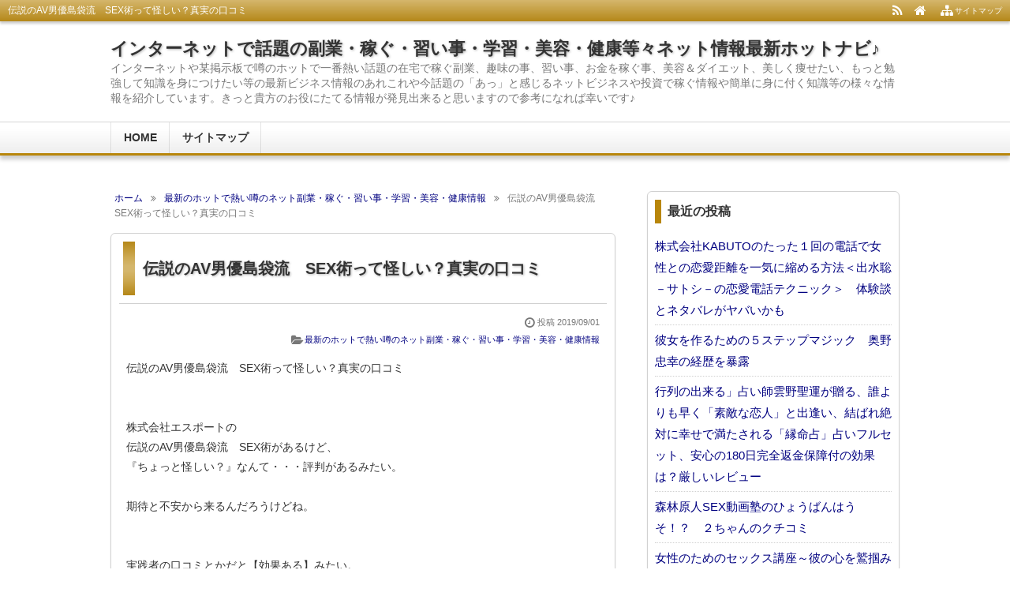

--- FILE ---
content_type: text/html; charset=UTF-8
request_url: http://hotxnavi.com/9711/
body_size: 14010
content:
<!DOCTYPE html>
<html lang="ja">
<head prefix="og: http://ogp.me/ns# fb: http://ogp.me/ns/fb# article: http://ogp.me/ns/article#">
<meta charset="UTF-8">
<meta name="viewport" content="width=device-width,initial-scale=1.0">
<title>伝説のAV男優島袋流　SEX術って怪しい？真実の口コミ</title>
<meta name="keywords" content="伝説のAV男優島袋流　SEX術って怪しい？真実の口コミ" />
<meta name="description" content="伝説のAV男優島袋流　SEX術って怪しい？真実の口コミ株式会社エスポートの伝説のAV男優島袋流　SEX術があるけど、『ちょっと怪しい？』なんて・・・評判があるみたい。期待と不安から来るんだろうけどね。実践者の口コミとかだと【効果ある】みたい。でも誰でも成功するわけもないし実際はどうなんだろうね。わたしが気になっているの" />
<link rel="canonical" href="http://hotxnavi.com/9711/" />
<style type="text/css">#header1,#header-navi-outer,#global,#globalmenu-outer,#globalmenu a:hover,.sidebar-title,#footer2-outer,.article-title,.more-link:hover,.kijilist-title,.post-title,.cm-title,.tb-title,.ul-kl li a:hover:before,.kl-cat a:hover,.kl-read a:hover,.navi-return a:hover,.pagination a:hover,.input-submit:hover,.reply a:hover,.kensakusubmit:hover,#searchsubmit:hover,.tabnavi li a:hover{background:#b8860b;}.article-title-outer,.kijilist-title-outer,.post-title-outer,.cm-title-outer,.tb-title-outer{background:#b8860b;}#header1,#footer2-outer,.article-title-outer,.kijilist-title-outer,.post-title-outer,.cm-title-outer,.tb-title-outer,.more-link:hover,.kl-cat a:hover,.kl-read a:hover,.navi-return a:hover,.pagination a:hover,.input-submit:hover,.reply a:hover,.kensakusubmit:hover,#searchsubmit:hover{border-color:#b8860b;}#header1,#header-navi-outer,#globalmenu a:hover,#footer2-outer{filter:progid:DXImageTransform.Microsoft.gradient(startColorstr='#b8860b', endColorstr='#ffffff/*変更不可*/', GradientType=0);}.h2-02-main,.h2-04-main,.h2-05-main:before,.h3-04-main,.h3-05-main:before,.ul-02-main li:before,.ul-03-main li:before,.ol-01-main li:before,.ol-02-main li:before,.parts-01-main,.parts-02-main,.parts-03-main,.parts-04-main,.parts-05-main{background:#a7a7a7;}.h2-00,.ul-00 li,.h2-01-main,.h3-06-main,.ul-01-main li,.ul-04-main li:after,.ul-05-main li:before,.h2-03-main,.h3-01-main,.h3-02-main,.h3-03-main,.h3-07-main,.ol-00 li:before,.ul-04-main li:before,.ol-03-main li:before,.ol-04-main li:before,.h2-03-main{border-color:#a7a7a7;}.h2-02-main,.parts-01-main,.parts-03-main{filter:progid:DXImageTransform.Microsoft.gradient(startColorstr='#a7a7a7', endColorstr='#ffffff/*変更不可*/', GradientType=0);}.table-00 th,.table-01 th{background:#a7a7a7;}body{background:#ffffff;}#content1,#content2,#content3{background:;}#sidebarbody-l,#sidebarbody-r,.sidecontent{background:;}#container-in{background:;}#header-outer{background-color:#ffffff;}#globalmenu-outer{background:#ffffff;}.article-title{background:#ffffff;}.sidebar-title{background:#ffffff;border:solid 1px #d1d1d1;}.kijilist-title,.post-title,.cm-title,.tb-title{background:#ffffff;border:solid 1px #d1d1d1;}a:link{color:#000080;}a:visited{color:#000080;}</style>
<link rel='stylesheet' href='http://hotxnavi.com/wp-content/themes/kaetenwp/style.css'>
<link rel='stylesheet' href='http://hotxnavi.com/wp-content/themes/kaetenwp/2r.css'>
<link rel='stylesheet' href='http://hotxnavi.com/wp-content/themes/kaetenwp/shortcode.css'>
<link rel='stylesheet' href='http://hotxnavi.com/wp-content/themes/kaetenwp/font-awesome-4.7.0/css/font-awesome.min.css'>
<style type="text/css">body,.blog-title a,#globalmenu a,.sidebar-title,.style03 a,.page-title a,.share-message1,.share-message2{color:#333333;}.kensaku-submit,.style02,.blog-intro,.blog-intro2,.article-header,.article-footer,.page-footer,.article-header a,.article-footer a,.page-footer a,.relatebody a,.kl-info,.kl-info1,.kl-info2,.kl-info a,.kl-info1 a,.kl-info2 a,.kl-cat a,.kl-date,.kb-l,.pankuzu,.pankuzu a,.page-navi3,.pagination a,.pagination span,.tabnavi li a,.read-time2{color:#777777;}@media screen and (max-width:599px){.kl-date,.kl-cat a{color:#333333;}}#sidebarbody-l,#sidebarbody-r,#sidebarbody-l a,#sidebarbody-r a,.sidebar a{color:#777777;}.eyecatchbanner,.eyecatchbanner a{color:#333333;}.fbody,.fbody a{color:#333333;}.ah-info a,.relatebody a,.pankuzu a{color:#000080;}.ah-info a:visited,.relatebody a:visited,.pankuzu a:visited{color:#000080;}#sidebarbody-l a,#sidebarbody-r a,.sidebar a{color:#000080;}#sidebarbody-l a:visited,#sidebarbody-r a:visited,.sidebar a:visited{color:#000080;}a:hover,#sidebarbody-l a:hover,#sidebarbody-r a:hover,.article-header a:hover,.article-footer a:hover,.page-footer a:hover{color:#a00000;}@media screen and (max-width:799px){#globalmenu a:hover{color:#a00000;}}@media screen and (max-width:599px){.kl-cat a:hover{color:#a00000;}}.article-body,.post-body,.page-body{font-size:14px;}.blog-title{font-size:22px;}.blog-intro,.blog-intro2,.style02{font-size:14px;}#globalmenu{font-size:14px;}.style03,.page-title{font-size:20px;}.style04{font-size:15px;}.sidebar-title,.ftitle,.style05,.style06,.more-link,.error-title,.widget-title,.share-message1,.share-message2{font-size:16px;}#sidebarbody-l,#sidebarbody-r,.sidebar,#footerinfo,.kijilist-body2,.kijilist-body3,.ad3,.sidecontent{font-size:15px;}.kl-list{font-size:16px;}.comment-input,.comment-textarea,.commentlist,.tb-url{font-size:12px;}.header-imgl,.header-imgr,.eyecatchbanner,.ad,.ad1,.ad2,.ad4,.ad5,.ad6,.ad-pc,.ad-sp,.kijishita{font-size:12px;}.table-00,.table-01{font-size:14px;}/*幅調整2r*/#container-in{max-width:1020px;}#header-in,#globalmenu-in,#footer2,#footerinfo{max-width:1000px;}body{min-width:1020px;} #content1,#content2,#content3{margin:0 360px 0 0;}#sidebar1-r,#sidebar2-r,#sidebar3-r{margin:0 0 0 -340px;width:340px;}@media screen and (max-width:1049px){body{min-width:100%;}#container1,#container2,#container3,#container-in,#header-in,#globalmenu-outer,#globalmenu-in,#footer2,#footerinfo{max-width:100%;}#header-in,#footer2,.eyecatchbanner{width:auto;margin:0 10px;}#footerinfo{width:auto;margin:0 5px;}#header-in,.eyecatchbanner{background-size:100% 100%;}#container1,#container2,#container3{border:none;box-shadow:none;}#globalmenu{border-left:none;}.text00{overflow:visible;}}/*記事＃2*/.article1,.article2,.article3,#error{padding:0 10px;border:solid 1px #d1d1d1;background:#ffffff;}.article-body,.page-body,.error-body{padding:0 9px;border:none;border-top:solid 1px #d1d1d1;}.error-body{padding-top:20px;}.article-title-outer{margin:10px 5px;padding:0 0 0 15px;border:none;border-radius:0;}.article-title{border:none;background:#ffffff;background-image:none;}.style03,.page-title,.erroe-title{padding:20px 0 20px 10px;}@media screen and (max-width:599px){.article-title-outer{margin:10px 0;}.article-body,.page-body,.error-body{padding:0 5px;}.error-body{padding-top:15px;}.style03,.page-title,.error-title{padding:15px 0 15px 10px;}}/*サイドバー＃2*/.sidebar{padding:10px 9px;box-shadow:0 2px 2px 0 rgba(0,0,0,0.1);border:solid 1px #d1d1d1;background:#ffffff;}.sidebar-body{padding:0;}.sidebar-title{margin:0 0 10px 0;padding:4px 0 4px 8px;border:none;border-left:solid 8px #b8860b;border-radius:0;background:#ffffff;background-image:none;}/*記事一覧＃2*/.kijilist1,.kijilist2,.kijilist3,.kijilist4,#cms,#tbs{padding:0 10px;border:solid 1px #d1d1d1;background:#ffffff;}.kijilist-body,.com-body{border:none;border-top:solid 1px #d1d1d1;}.kijilist-body{padding:0 9px;border-radius:0;}.kijilist-body3{padding:15px 0;}.com-body{padding:15px 9px;}.kijilist-title-outer,.cm-title-outer,.tb-title-outer{margin:10px 5px;padding:0 0 0 8px;border:none;border-radius:0;}.kijilist-title,.cm-title,.tb-title{border:none;border-radius:0;background:#ffffff;background-image:none;}.style05,.style06{padding:4px 0 4px 8px;}@media screen and (max-width:599px){.kijilist-body{padding:0;}.kijilist-body3{padding:10px 5px;}.kijilist-body4{padding:25px 5px;}.com-body{padding:10px 5px;}.kijilist-title-outer,.cm-title-outer,.tb-title-outer{margin:10px 0;}}/*FSメイン＃2*/.post{padding:0 10px;border:solid 1px #d1d1d1;background:#ffffff;}.post-body{border:none;border-top:solid 1px #d1d1d1;}.post-body{padding:15px 9px;}.post-title-outer{margin:10px 5px;padding:0 0 0 8px;border:none;border-radius:0;}.post-title{border:none;border-radius:0;background:#ffffff;background-image:none;}.style04{padding:4px 0 4px 8px;}@media screen and (max-width:599px){.post-body{padding:10px 5px;}.post-title-outer{margin:10px 0;}}</style>
<link rel='stylesheet' href='http://hotxnavi.com/wp-content/themes/kaetenwp/responsive.css'>
<style type="text/css">@media screen and (max-width:666px){.ad-l{width:auto;float:none;margin:0 0 15px 0;}.ad-r{width:auto;float:none;}}@media screen and (max-width:666px){.imgl,.imgr{float:none;margin:0 0 15px 0;text-align:center;}}.pn3-l{text-align:left;}.pn3-r{text-align:right;}.pn3-l-title,.pn3-r-title{padding:30px 5px 20px 5px;}</style>
<meta name='robots' content='max-image-preview:large' />
<link rel='dns-prefetch' href='//secure.gravatar.com' />
<link rel='dns-prefetch' href='//s.w.org' />
<link rel='dns-prefetch' href='//v0.wordpress.com' />
<link rel='dns-prefetch' href='//i0.wp.com' />
<link rel="alternate" type="application/rss+xml" title="インターネットで話題の副業・稼ぐ・習い事・学習・美容・健康等々ネット情報最新ホットナビ♪
 &raquo; フィード" href="http://hotxnavi.com/feed/" />
<link rel="alternate" type="application/rss+xml" title="インターネットで話題の副業・稼ぐ・習い事・学習・美容・健康等々ネット情報最新ホットナビ♪
 &raquo; コメントフィード" href="http://hotxnavi.com/comments/feed/" />
<link rel='stylesheet' id='wp-block-library-css'  href='http://hotxnavi.com/wp-includes/css/dist/block-library/style.min.css?ver=5.8.12' type='text/css' media='all' />
<style id='wp-block-library-inline-css' type='text/css'>
.has-text-align-justify{text-align:justify;}
</style>
<link rel='stylesheet' id='mediaelement-css'  href='http://hotxnavi.com/wp-includes/js/mediaelement/mediaelementplayer-legacy.min.css?ver=4.2.16' type='text/css' media='all' />
<link rel='stylesheet' id='wp-mediaelement-css'  href='http://hotxnavi.com/wp-includes/js/mediaelement/wp-mediaelement.min.css?ver=5.8.12' type='text/css' media='all' />
<link rel='stylesheet' id='social-logos-css'  href='http://hotxnavi.com/wp-content/plugins/jetpack/_inc/social-logos/social-logos.min.css?ver=10.5.3' type='text/css' media='all' />
<link rel='stylesheet' id='jetpack_css-css'  href='http://hotxnavi.com/wp-content/plugins/jetpack/css/jetpack.css?ver=10.5.3' type='text/css' media='all' />
<script type='text/javascript' id='jetpack_related-posts-js-extra'>
/* <![CDATA[ */
var related_posts_js_options = {"post_heading":"h4"};
/* ]]> */
</script>
<script src='http://hotxnavi.com/wp-content/plugins/jetpack/_inc/build/related-posts/related-posts.min.js?ver=20211209' id='jetpack_related-posts-js'></script>
<script src='http://hotxnavi.com/wp-includes/js/jquery/jquery.min.js?ver=3.6.0' id='jquery-core-js'></script>
<script src='http://hotxnavi.com/wp-includes/js/jquery/jquery-migrate.min.js?ver=3.3.2' id='jquery-migrate-js'></script>
<!--[if lt IE 9]>
<script src='http://hotxnavi.com/wp-content/themes/kaetenwp/js/html5.js' id='html5-js'></script>
<![endif]-->
<link rel="https://api.w.org/" href="http://hotxnavi.com/wp-json/" /><link rel="alternate" type="application/json" href="http://hotxnavi.com/wp-json/wp/v2/posts/9711" /><link rel="EditURI" type="application/rsd+xml" title="RSD" href="http://hotxnavi.com/xmlrpc.php?rsd" />
<link rel="wlwmanifest" type="application/wlwmanifest+xml" href="http://hotxnavi.com/wp-includes/wlwmanifest.xml" /> 
<meta name="generator" content="WordPress 5.8.12" />
<link rel='shortlink' href='https://wp.me/p8aLRv-2wD' />
<link rel="alternate" type="application/json+oembed" href="http://hotxnavi.com/wp-json/oembed/1.0/embed?url=http%3A%2F%2Fhotxnavi.com%2F9711%2F" />
<link rel="alternate" type="text/xml+oembed" href="http://hotxnavi.com/wp-json/oembed/1.0/embed?url=http%3A%2F%2Fhotxnavi.com%2F9711%2F&#038;format=xml" />
<style type='text/css'>img#wpstats{display:none}</style>
	
<!-- Jetpack Open Graph Tags -->
<meta property="og:type" content="article" />
<meta property="og:title" content="伝説のAV男優島袋流　SEX術って怪しい？真実の口コミ" />
<meta property="og:url" content="http://hotxnavi.com/9711/" />
<meta property="og:description" content="伝説のAV男優島袋流　SEX術って怪しい？真実の口コミ株式会社エスポートの伝説のAV男優島袋流　SEX術がある&hellip;" />
<meta property="article:published_time" content="2019-08-31T10:52:24+00:00" />
<meta property="article:modified_time" content="2019-08-31T10:52:27+00:00" />
<meta property="og:site_name" content="インターネットで話題の副業・稼ぐ・習い事・学習・美容・健康等々ネット情報最新ホットナビ♪
" />
<meta property="og:image" content="https://s0.wp.com/i/blank.jpg" />
<meta property="og:image:alt" content="" />
<meta property="og:locale" content="ja_JP" />
<meta name="twitter:creator" content="@megurin_gogo" />
<meta name="twitter:text:title" content="伝説のAV男優島袋流　SEX術って怪しい？真実の口コミ" />
<meta name="twitter:card" content="summary" />

<!-- End Jetpack Open Graph Tags -->

<base target="_blank">


</head>
<body class="post-template-default single single-post postid-9711 single-format-standard" itemscope itemtype="http://schema.org/WebPage">
<!-- コンテナ1 -->
<div id="container">
<div id="container1">
<!-- ヘッダー -->
<header id="header1" itemscope itemtype="http://schema.org/WPHeader">
<!-- ヘッダー上ナビ -->
<div id="header-navi-outer"><div id="header-navi">
<div class="header-navi-l"><h1 class="style01">伝説のAV男優島袋流　SEX術って怪しい？真実の口コミ</h1></div>
<div class="header-navi-r">
<ul>
<li><a href="http://hotxnavi.com/feed/" target="_blank" title="RSS"><i class="fa fa-rss fa-lg"></i></a></li>
<li><a href="http://hotxnavi.com/" title="HOME"><i class="fa fa-home fa-lg"></i></a></li>
<li><a href="http://hotxnavi.com/sitemap" title="サイトマップ"><i class="fa fa-sitemap fa-fw fa-lg"></i><span class="hn-text">サイトマップ</span></a></li>
</ul>
</div>
</div></div>
<!-- サイトタイトル -->
<div id="header-outer"><div id="header-in">
<div class="header-in-wrapper"><div class="header-l">
<p class="blog-title"><a href="http://hotxnavi.com/" title="インターネットで話題の副業・稼ぐ・習い事・学習・美容・健康等々ネット情報最新ホットナビ♪
">インターネットで話題の副業・稼ぐ・習い事・学習・美容・健康等々ネット情報最新ホットナビ♪
</a></p>
<p class="blog-intro">インターネットや某掲示板で噂のホットで一番熱い話題の在宅で稼ぐ副業、趣味の事、習い事、お金を稼ぐ事、美容＆ダイエット、美しく痩せたい、もっと勉強して知識を身につけたい等の最新ビジネス情報のあれこれや今話題の「あっ」と感じるネットビジネスや投資で稼ぐ情報や簡単に身に付く知識等の様々な情報を紹介しています。きっと貴方のお役にたてる情報が発見出来ると思いますので参考になれば幸いです♪</p>
</div></div>
<div class="header-r">
</div>
</div></div>
<!-- グローバルメニュー -->
<nav id="global" itemscope itemtype="http://schema.org/SiteNavigationElement">
<div id="globalmenu-outer">
<div id="globalmenu-toggle"><a href="#container"></a></div>
<div id="globalmenu-in">
<div id="globalmenu">
<div id="gm-r">
<!-- for Responsive -->
<p class="sp"><a href="http://hotxnavi.com/sitemap"><i class="fa fa-sitemap fa-fw"></i>サイトマップ</a></p>
<!-- /for Responsive -->
<ul><li><a href="http://hotxnavi.com/">HOME</a></li>
<li><a href="http://hotxnavi.com/sitemap">サイトマップ</a></li>
</ul></div><!-- /gm-r -->
</div><!-- /globalmenu -->
</div><!-- /globalmenu-in -->
</div><!-- /globalmenu-outer -->
</nav><!-- /global -->
</header><!-- /ヘッダー -->
<!-- コンテナ2 -->
<div id="container2">
<!-- コンテナ3 -->
<div id="container3">
<!-- コンテナ内側 -->
<div id="container-in">
<!-- メインカラム -->
<main id="wrapper1" itemprop="mainContentOfPage" itemscope itemtype="http://schema.org/WebPageElement">
<div id="content2">
<!-- パンくずリスト -->
<div class="pankuzu"><ul><li itemscope itemtype="http://data-vocabulary.org/Breadcrumb"><a href="http://hotxnavi.com/" itemprop="url"><span itemprop="title">ホーム</span></a></li><li><i class="fa fa-angle-double-right"></i></li><li itemscope itemtype="http://data-vocabulary.org/Breadcrumb"><a href="http://hotxnavi.com/category/netbusinesshotnews-information/" itemprop="url"><span itemprop="title">最新のホットで熱い噂のネット副業・稼ぐ・習い事・学習・美容・健康情報</span></a></li><li><i class="fa fa-angle-double-right"></i></li><li>伝説のAV男優島袋流　SEX術って怪しい？真実の口コミ</li></ul></div><!-- 記事一覧 -->
<!-- ページナビ1 -->
<!-- 404エラーページ -->
<!-- 個別記事ループ -->
<article id="post-9711" class="article2">
<!-- 記事タイトル -->
<header class="article-title-outer"><div class="article-title">
<p class="style03"><a href="http://hotxnavi.com/9711/">伝説のAV男優島袋流　SEX術って怪しい？真実の口コミ</a></p>
</div></header>
<!-- 記事ボディ -->
<div class="article-body">
<!-- 記事ヘッダー -->
<div class="article-header">
<div class="ah-info">
<ul>
<li class="date"><i class="fa fa-clock-o fa-fw fa-lg"></i>投稿 <time datetime="2019-09-01T04:52:24+09:00">2019/09/01</time></li><li><i class="fa fa-folder-open fa-fw fa-lg"></i><a href="http://hotxnavi.com/category/netbusinesshotnews-information/" rel="category tag">最新のホットで熱い噂のネット副業・稼ぐ・習い事・学習・美容・健康情報</a></li>
</ul>
</div>
</div><!-- /article-header -->
<!-- 記事本文 -->
伝説のAV男優島袋流　SEX術って怪しい？真実の口コミ<br /><br /><br />株式会社エスポートの<br />伝説のAV男優島袋流　SEX術があるけど、<br />『ちょっと怪しい？』なんて・・・評判があるみたい。<br /><br />期待と不安から来るんだろうけどね。<br /><br /><br />実践者の口コミとかだと【効果ある】みたい。<br /><br />でも誰でも成功するわけもないし<br />実際はどうなんだろうね。<br /><br /><a href="http://www.infotop.jp/click.php?aid=38635&#038;iid=45989">わたしが気になっているのはコレ・・・</a><br /><br /><br />ネット通販のランキングでも上位にいるし<br />ちょっと信じてやってみたいな。<br /><br /><br />私でもうまくくいくかな？<br /><br />ちょっと心配。<div class="sharedaddy sd-sharing-enabled"><div class="robots-nocontent sd-block sd-social sd-social-icon sd-sharing"><h3 class="sd-title">共有:</h3><div class="sd-content"><ul><li class="share-twitter"><a rel="nofollow noopener noreferrer" data-shared="sharing-twitter-9711" class="share-twitter sd-button share-icon no-text" href="http://hotxnavi.com/9711/?share=twitter" target="_blank" title="クリックして Twitter で共有"><span></span><span class="sharing-screen-reader-text">クリックして Twitter で共有 (新しいウィンドウで開きます)</span></a></li><li class="share-facebook"><a rel="nofollow noopener noreferrer" data-shared="sharing-facebook-9711" class="share-facebook sd-button share-icon no-text" href="http://hotxnavi.com/9711/?share=facebook" target="_blank" title="Facebook で共有するにはクリックしてください"><span></span><span class="sharing-screen-reader-text">Facebook で共有するにはクリックしてください (新しいウィンドウで開きます)</span></a></li><li class="share-end"></li></ul></div></div></div>
<div id='jp-relatedposts' class='jp-relatedposts' >
	<h3 class="jp-relatedposts-headline"><em>関連</em></h3>
</div><!-- 記事フッター -->
<div class="article-footer">
<div class="af">
<div class="af-l">
<div class="relatetitle"><i class="fa fa-folder-open fa-fw"></i>カテゴリー</div>
<div class="relatebody"><a href="http://hotxnavi.com/category/netbusinesshotnews-information/" rel="category tag">最新のホットで熱い噂のネット副業・稼ぐ・習い事・学習・美容・健康情報</a></div>
</div>
<div class="af-r">
<div class="relatetitle"><i class="fa fa-tags fa-fw"></i>タグ</div>
<div class="relatebody"></div>
</div>
</div><!-- /af -->
<ul class="af-info">
</ul>
</div><!-- /article-footer -->
</div><!-- /article-body -->
</article>
<!-- 固定ページ -->
<!-- 記事一覧(個別記事ページ) -->
<article class="kijilist4">
<div class="kijilist-title-outer"><div class="kijilist-title">
<p class="style05">関連記事</p>
</div></div>
<div class="kijilist-body">
<ul>
<li>
<div class="kijilist-body1">
<div class="kb-l">
<a href="http://hotxnavi.com/2086/" title="モーターパークグラシアス 秋田幸男の月収18万円で始めるモータースポーツって効果なし？クレームは無いの？"><div class="noimage"><div class="noimage-in">No Image</div></div></a>
</div>
<div class="kb-r">
<ul class="ul-kl" style="padding:0"><li><p class="kl-list"><a href="http://hotxnavi.com/2086/">モーターパークグラシアス 秋田幸男の月収18万円で始めるモータースポーツって効果なし？クレームは無いの？</a></p></li></ul>
<div class="kl-info">
<div class="kl-info1">
<span class="kl-date">2017/07/07</span><p class="kl-cat"><a href="http://hotxnavi.com/category/netbusinesshotnews-information/" rel="category tag">最新のホットで熱い噂のネット副業・稼ぐ・習い事・学習・美容・健康情報</a></p>
</div>
<p class="kl-intro">モーターパークグラシアス 秋田幸男の月収18万円で始めるモータースポーツって効果なし？クレームは無いの？月収18万円で始めるモータースポーツがネット掲示板もそうだし、密かに注目されているみたい。なんだか作者のモーターパークグラシアス 秋田幸 ...</p>
</div>
<div class="kl-read"><a href="http://hotxnavi.com/2086/">記事を読む</a></div></div>
</div>
</li>
<li>
<div class="kijilist-body1">
<div class="kb-l">
<a href="http://hotxnavi.com/3394/" title="株式会社 B-UNITEDのコリアンプリンスレッスンって効果どう？体験者のレビュー"><div class="noimage"><div class="noimage-in">No Image</div></div></a>
</div>
<div class="kb-r">
<ul class="ul-kl" style="padding:0"><li><p class="kl-list"><a href="http://hotxnavi.com/3394/">株式会社 B-UNITEDのコリアンプリンスレッスンって効果どう？体験者のレビュー</a></p></li></ul>
<div class="kl-info">
<div class="kl-info1">
<span class="kl-date">2017/10/23</span><p class="kl-cat"><a href="http://hotxnavi.com/category/netbusinesshotnews-information/" rel="category tag">最新のホットで熱い噂のネット副業・稼ぐ・習い事・学習・美容・健康情報</a></p>
</div>
<p class="kl-intro">株式会社 B-UNITEDのコリアンプリンスレッスンって効果どう？体験者のレビュー話題になっている株式会社 B-UNITEDのコリアンプリンスレッスンが凄く気になっています。サイトを見ると、あんなに効果があってしかも短期間で悩みも解決できる ...</p>
</div>
<div class="kl-read"><a href="http://hotxnavi.com/3394/">記事を読む</a></div></div>
</div>
</li>
<li>
<div class="kijilist-body1">
<div class="kb-l">
<a href="http://hotxnavi.com/10553/" title="敏感肌のための、本当に正しいニキビケアが【あの掲示板】で話題に！評判や口コミは真実なの？"><div class="noimage"><div class="noimage-in">No Image</div></div></a>
</div>
<div class="kb-r">
<ul class="ul-kl" style="padding:0"><li><p class="kl-list"><a href="http://hotxnavi.com/10553/">敏感肌のための、本当に正しいニキビケアが【あの掲示板】で話題に！評判や口コミは真実なの？</a></p></li></ul>
<div class="kl-info">
<div class="kl-info1">
<span class="kl-date">2020/01/28</span><p class="kl-cat"><a href="http://hotxnavi.com/category/netbusinesshotnews-information/" rel="category tag">最新のホットで熱い噂のネット副業・稼ぐ・習い事・学習・美容・健康情報</a></p>
</div>
<p class="kl-intro">敏感肌のための、本当に正しいニキビケアが【あの掲示板】で話題に！評判や口コミは真実なの？安田 譲さんが販売している敏感肌のための、本当に正しいニキビケアがあの掲示板とかの板で騒がれてるみたいだよそれだけ注目されてるというのは事実だよねいかに ...</p>
</div>
<div class="kl-read"><a href="http://hotxnavi.com/10553/">記事を読む</a></div></div>
</div>
</li>
<li>
<div class="kijilist-body1">
<div class="kb-l">
<a href="http://hotxnavi.com/10019/" title="競艇で手堅く稼ぐ　がっちり資金運用術の評判は嘘！？　２ちゃんの口コミ"><div class="noimage"><div class="noimage-in">No Image</div></div></a>
</div>
<div class="kb-r">
<ul class="ul-kl" style="padding:0"><li><p class="kl-list"><a href="http://hotxnavi.com/10019/">競艇で手堅く稼ぐ　がっちり資金運用術の評判は嘘！？　２ちゃんの口コミ</a></p></li></ul>
<div class="kl-info">
<div class="kl-info1">
<span class="kl-date">2019/10/27</span><p class="kl-cat"><a href="http://hotxnavi.com/category/netbusinesshotnews-information/" rel="category tag">最新のホットで熱い噂のネット副業・稼ぐ・習い事・学習・美容・健康情報</a></p>
</div>
<p class="kl-intro">競艇で手堅く稼ぐ　がっちり資金運用術の評判は嘘！？　２ちゃんの口コミ競艇で手堅く稼ぐ　がっちり資金運用術がいろいろな噂や評判が出ていて大騒ぎだね。私は、競艇で手堅く稼ぐ　がっちり資金運用術にすごく興味があって購入するか迷ってます。本当に効果 ...</p>
</div>
<div class="kl-read"><a href="http://hotxnavi.com/10019/">記事を読む</a></div></div>
</div>
</li>
<li>
<div class="kijilist-body1">
<div class="kb-l">
<a href="http://hotxnavi.com/7069/" title="ネットビジネスビルダー～最初の一歩:基礎構築編～の口コミと内容のネタバレ！実態が２ｃｈに流出？"><div class="noimage"><div class="noimage-in">No Image</div></div></a>
</div>
<div class="kb-r">
<ul class="ul-kl" style="padding:0"><li><p class="kl-list"><a href="http://hotxnavi.com/7069/">ネットビジネスビルダー～最初の一歩:基礎構築編～の口コミと内容のネタバレ！実態が２ｃｈに流出？</a></p></li></ul>
<div class="kl-info">
<div class="kl-info1">
<span class="kl-date">2018/12/07</span><p class="kl-cat"><a href="http://hotxnavi.com/category/netbusinesshotnews-information/" rel="category tag">最新のホットで熱い噂のネット副業・稼ぐ・習い事・学習・美容・健康情報</a></p>
</div>
<p class="kl-intro">ネットビジネスビルダー～最初の一歩:基礎構築編～の口コミと内容のネタバレ！実態が２ｃｈに流出？いま、話題になっている・・・ネットビジネスビルダー～最初の一歩:基礎構築編～をご存知ですか？その効果についてもですが、合資会社ジェイラインさんの評 ...</p>
</div>
<div class="kl-read"><a href="http://hotxnavi.com/7069/">記事を読む</a></div></div>
</div>
</li>
<li>
<div class="kijilist-body1">
<div class="kb-l">
<a href="http://hotxnavi.com/12564/" title="超巨大メディア構築用記事一括生成ツール【spider_スパイダー】の公式サイト　体験談が怪しい"><div class="noimage"><div class="noimage-in">No Image</div></div></a>
</div>
<div class="kb-r">
<ul class="ul-kl" style="padding:0"><li><p class="kl-list"><a href="http://hotxnavi.com/12564/">超巨大メディア構築用記事一括生成ツール【spider_スパイダー】の公式サイト　体験談が怪しい</a></p></li></ul>
<div class="kl-info">
<div class="kl-info1">
<span class="kl-date">2022/08/24</span><p class="kl-cat"><a href="http://hotxnavi.com/category/netbusinesshotnews-information/" rel="category tag">最新のホットで熱い噂のネット副業・稼ぐ・習い事・学習・美容・健康情報</a></p>
</div>
<p class="kl-intro">超巨大メディア構築用記事一括生成ツール【spider_スパイダー】の公式サイト　体験談が怪しい話題の超巨大メディア構築用記事一括生成ツール【spider_スパイダー】が、すごく気になっています。けど、ちょっと誇大表現みたいに感じて怪しいです ...</p>
</div>
<div class="kl-read"><a href="http://hotxnavi.com/12564/">記事を読む</a></div></div>
</div>
</li>
<li>
<div class="kijilist-body1">
<div class="kb-l">
<a href="http://hotxnavi.com/9697/" title="キャバ嬢攻略の奥義！ キャバ嬢をGETする方法　【キャバ嬢を彼女にする方法編】の効果は？厳しいレビュー"><div class="noimage"><div class="noimage-in">No Image</div></div></a>
</div>
<div class="kb-r">
<ul class="ul-kl" style="padding:0"><li><p class="kl-list"><a href="http://hotxnavi.com/9697/">キャバ嬢攻略の奥義！ キャバ嬢をGETする方法　【キャバ嬢を彼女にする方法編】の効果は？厳しいレビュー</a></p></li></ul>
<div class="kl-info">
<div class="kl-info1">
<span class="kl-date">2019/08/29</span><p class="kl-cat"><a href="http://hotxnavi.com/category/netbusinesshotnews-information/" rel="category tag">最新のホットで熱い噂のネット副業・稼ぐ・習い事・学習・美容・健康情報</a></p>
</div>
<p class="kl-intro">キャバ嬢攻略の奥義！ キャバ嬢をGETする方法　【キャバ嬢を彼女にする方法編】の効果は？厳しいレビューここ最近、すいぶん話題になっている松尾 真一のキャバ嬢攻略の奥義！ キャバ嬢をGETする方法　【キャバ嬢を彼女にする方法編】が、とても気に ...</p>
</div>
<div class="kl-read"><a href="http://hotxnavi.com/9697/">記事を読む</a></div></div>
</div>
</li>
<li>
<div class="kijilist-body1">
<div class="kb-l">
<a href="http://hotxnavi.com/10209/" title="有限会社アジア・インターネット・サービスの膝の痛み解消　三起均整による膝痛解消プログラムのネタバレ！評判と怪しい噂"><div class="noimage"><div class="noimage-in">No Image</div></div></a>
</div>
<div class="kb-r">
<ul class="ul-kl" style="padding:0"><li><p class="kl-list"><a href="http://hotxnavi.com/10209/">有限会社アジア・インターネット・サービスの膝の痛み解消　三起均整による膝痛解消プログラムのネタバレ！評判と怪しい噂</a></p></li></ul>
<div class="kl-info">
<div class="kl-info1">
<span class="kl-date">2019/11/29</span><p class="kl-cat"><a href="http://hotxnavi.com/category/netbusinesshotnews-information/" rel="category tag">最新のホットで熱い噂のネット副業・稼ぐ・習い事・学習・美容・健康情報</a></p>
</div>
<p class="kl-intro">有限会社アジア・インターネット・サービスの膝の痛み解消　三起均整による膝痛解消プログラムのネタバレ！評判と怪しい噂いろいろなメディアで紹介されて有名な有限会社アジア・インターネット・サービスの膝の痛み解消　三起均整による膝痛解消プログラムが ...</p>
</div>
<div class="kl-read"><a href="http://hotxnavi.com/10209/">記事を読む</a></div></div>
</div>
</li>
<li>
<div class="kijilist-body1">
<div class="kb-l">
<a href="http://hotxnavi.com/4350/" title="話題のIP分散500以上リンクシステム【SLAM　ＡＤＵＬＴ】スラムオールドドメイン、ページランクリンク　スタンダード　ネタバレ　暴露と口コミ"><div class="noimage"><div class="noimage-in">No Image</div></div></a>
</div>
<div class="kb-r">
<ul class="ul-kl" style="padding:0"><li><p class="kl-list"><a href="http://hotxnavi.com/4350/">話題のIP分散500以上リンクシステム【SLAM　ＡＤＵＬＴ】スラムオールドドメイン、ページランクリンク　スタンダード　ネタバレ　暴露と口コミ</a></p></li></ul>
<div class="kl-info">
<div class="kl-info1">
<span class="kl-date">2018/01/10</span><p class="kl-cat"><a href="http://hotxnavi.com/category/netbusinesshotnews-information/" rel="category tag">最新のホットで熱い噂のネット副業・稼ぐ・習い事・学習・美容・健康情報</a></p>
</div>
<p class="kl-intro">話題のIP分散500以上リンクシステム【SLAM　ＡＤＵＬＴ】スラムオールドドメイン、ページランクリンク　スタンダード　ネタバレ　暴露と口コミクリアイズム有限会社のIP分散500以上リンクシステム【SLAM　ＡＤＵＬＴ】スラムオールドドメイ ...</p>
</div>
<div class="kl-read"><a href="http://hotxnavi.com/4350/">記事を読む</a></div></div>
</div>
</li>
<li>
<div class="kijilist-body1">
<div class="kb-l">
<a href="http://hotxnavi.com/13026/" title="【期間限定版】女を酔わせて、巧妙に、拒絶できない流れを作り出し、気に入った美人や、他人の彼女を寝取っている、卑劣なヤリちん男たちの手口の一部始終を、防犯の目的で公開することにしました。の体験談　ブログの口コミは？"><div class="noimage"><div class="noimage-in">No Image</div></div></a>
</div>
<div class="kb-r">
<ul class="ul-kl" style="padding:0"><li><p class="kl-list"><a href="http://hotxnavi.com/13026/">【期間限定版】女を酔わせて、巧妙に、拒絶できない流れを作り出し、気に入った美人や、他人の彼女を寝取っている、卑劣なヤリちん男たちの手口の一部始終を、防犯の目的で公開することにしました。の体験談　ブログの口コミは？</a></p></li></ul>
<div class="kl-info">
<div class="kl-info1">
<span class="kl-date">2023/11/15</span><p class="kl-cat"><a href="http://hotxnavi.com/category/netbusinesshotnews-information/" rel="category tag">最新のホットで熱い噂のネット副業・稼ぐ・習い事・学習・美容・健康情報</a></p>
</div>
<p class="kl-intro">【期間限定版】女を酔わせて、巧妙に、拒絶できない流れを作り出し、気に入った美人や、他人の彼女を寝取っている、卑劣なヤリちん男たちの手口の一部始終を、防犯の目的で公開することにしました。の体験談　ブログの口コミは？【期間限定版】女を酔わせて、 ...</p>
</div>
<div class="kl-read"><a href="http://hotxnavi.com/13026/">記事を読む</a></div></div>
</div>
</li>
</ul>
</div>
</article>
<!-- コメント/トラックバック -->
<!-- ページナビ3(前後記事) -->
<nav class="page-navi3">
<div class="pn3">
<div class="pn3-l">
<div class="prev"><i class="fa fa-chevron-left"></i>&nbsp;&nbsp;前の記事</div>
<a href="http://hotxnavi.com/9709/">
<div class="pn3-l-title">競馬必勝書籍「ドラゴン・ノート」のクチコミ　ネタバレと評判</div>
<div class="clear"></div>
</a>
</div>
<div class="pn3-r">
<div class="next">次の記事&nbsp;&nbsp;<i class="fa fa-chevron-right"></i></div>
<a href="http://hotxnavi.com/9713/">
<div class="pn3-r-title">1軸左肩打法の基礎「2万人以上のゴルファーを上達に導いた最新ゴルフ上達法」って怪しい？真実の口コミ</div>
<div class="clear"></div>
</a>
</div>
</div>
</nav>
<!-- ページナビ2 -->
<nav class="page-navi2"><div class="pagination"><a href="http://hotxnavi.com/">ホーム</a></div></nav>
</div>
</main><!-- /メインカラム -->
<!-- サイドバー -->
<div id="wrapper3" itemscope itemtype="http://schema.org/WPSideBar">
<!-- 左サイドバー -->
<!-- 右サイドバー -->
<div id="sidebar2-r">
<div id="sidebarbody-r">

		<aside id="recent-posts-2" class="widget widget_recent_entries"><div class="sidebar"><div class="sidebar-body">
		<div class="sidebar-title-outer"><div class="sidebar-title">最近の投稿</div></div>
		<ul>
											<li>
					<a href="http://hotxnavi.com/13212/">株式会社KABUTOのたった１回の電話で女性との恋愛距離を一気に縮める方法＜出水聡－サトシ－の恋愛電話テクニック＞　体験談とネタバレがヤバいかも</a>
									</li>
											<li>
					<a href="http://hotxnavi.com/13210/">彼女を作るための５ステップマジック　奥野 忠幸の経歴を暴露</a>
									</li>
											<li>
					<a href="http://hotxnavi.com/13208/">行列の出来る」占い師雲野聖運が贈る、誰よりも早く「素敵な恋人」と出逢い、結ばれ絶対に幸せで満たされる「縁命占」占いフルセット、安心の180日完全返金保障付の効果は？厳しいレビュー</a>
									</li>
											<li>
					<a href="http://hotxnavi.com/13206/">森林原人SEX動画塾のひょうばんはうそ！？　２ちゃんのクチコミ</a>
									</li>
											<li>
					<a href="http://hotxnavi.com/13204/">女性のためのセックス講座～彼の心を鷲掴みにし、本当の愛を育む方法～の効果が気になる！体験ブログの口コミ</a>
									</li>
											<li>
					<a href="http://hotxnavi.com/13202/">■半自動的に女性の恋愛感情が乱れる＜出水聡　ESCALATION＞って効果なし？暴露ブログ</a>
									</li>
											<li>
					<a href="http://hotxnavi.com/13200/">【期間限定版】恋愛メール大百科 ～彼女のココロを遠隔操作する技術の効果が気になる！体験ブログの口コミ</a>
									</li>
											<li>
					<a href="http://hotxnavi.com/13198/">復縁体験談50STORIES男性版の体験談　ブログの口コミは？</a>
									</li>
											<li>
					<a href="http://hotxnavi.com/13196/">株式会社ラバーズカレスの中イキ！アンリミテッドのネタバレ！評判と怪しい噂</a>
									</li>
											<li>
					<a href="http://hotxnavi.com/13194/">風俗嬢セフレ化・彼女化自由自在！渋谷でデリヘル店経営15年、1,300人以上の風俗嬢を知り尽くした男が明かす風俗嬢攻略裏マニュアルの効果が気になる！体験ブログの口コミ</a>
									</li>
											<li>
					<a href="http://hotxnavi.com/13192/">２１７人の風俗嬢も絶賛！風俗店オーナー直伝！プロの女の子でも普通の女の子でも狂ったように淫乱になるセックスでバンバンイカす方法！は詐欺って嘘でしょ？内容のネタバレ</a>
									</li>
											<li>
					<a href="http://hotxnavi.com/13190/">（株）刺激LIFE　長寺忠浩のザ・シークレット・ゾーン (北条麻妃)の方法を体験したブログ</a>
									</li>
											<li>
					<a href="http://hotxnavi.com/13188/">ツイッターでセフレを量産する教科書 -セフレ量産コース-の体験談ブログから評判と口コミ</a>
									</li>
											<li>
					<a href="http://hotxnavi.com/13186/">女性のためのセックス講座～彼の心を鷲掴みにし、本当の愛を育む方法～　アイピーディーの経歴を暴露</a>
									</li>
											<li>
					<a href="http://hotxnavi.com/13184/">本村 晃太郎の気になる女性を遠くから見ているしかなかった奥手な男が声もかけずに一瞬で好みの女性ばかりにモテモテになったカンタンな口説き方は効果あり？口コミがヤバイ？</a>
									</li>
											<li>
					<a href="http://hotxnavi.com/13182/">彼女やセフレを、望む事なら何でもしてくれる「極上の奉仕女」へと変身させた【かんたん調教術】改正版の噂と真実！効果なし？</a>
									</li>
											<li>
					<a href="http://hotxnavi.com/13180/">横山　 郁郎のキャバトレは効果あり？口コミがヤバイ？</a>
									</li>
											<li>
					<a href="http://hotxnavi.com/13178/">出会い系サイト構築支援サービス【おとなプレス Dating】 wordpressテーマを使ったサイト構築コンサルティングの内容がネタバレ</a>
									</li>
											<li>
					<a href="http://hotxnavi.com/13176/">結婚生活を幸せにする６カ条 －量子力学で「愛され妻」になる－の口コミと内容のネタバレ！実態が２ｃｈに流出？</a>
									</li>
											<li>
					<a href="http://hotxnavi.com/13174/">お見合いパーティで最高の女性を手に入れる方法-Excellent Couple-の噂と実践者の口コミ</a>
									</li>
											<li>
					<a href="http://hotxnavi.com/13172/">復縁 Unlimited LINE男性版　by復縁大学の口コミと２ｃｈの噂</a>
									</li>
											<li>
					<a href="http://hotxnavi.com/13170/">街コン徹底攻略のネタバレと体験談</a>
									</li>
											<li>
					<a href="http://hotxnavi.com/13168/">森林原人SEX動画塾の口コミと２ｃｈの噂</a>
									</li>
											<li>
					<a href="http://hotxnavi.com/13166/">ツイッターでセフレを量産する教科書 -セフレ量産コース-は詐欺という噂は本当？あの掲示板での評判</a>
									</li>
											<li>
					<a href="http://hotxnavi.com/13164/">復縁 Unlimited LINE男性版　by復縁大学の効果は？厳しいレビュー</a>
									</li>
					</ul>

		</div></div></aside><aside id="archives-2" class="widget widget_archive"><div class="sidebar"><div class="sidebar-body"><div class="sidebar-title-outer"><div class="sidebar-title">アーカイブ</div></div>		<label class="screen-reader-text" for="archives-dropdown-2">アーカイブ</label>
		<select id="archives-dropdown-2" name="archive-dropdown">
			
			<option value="">月を選択</option>
				<option value='http://hotxnavi.com/date/2024/03/'> 2024年3月 </option>
	<option value='http://hotxnavi.com/date/2024/02/'> 2024年2月 </option>
	<option value='http://hotxnavi.com/date/2024/01/'> 2024年1月 </option>
	<option value='http://hotxnavi.com/date/2023/12/'> 2023年12月 </option>
	<option value='http://hotxnavi.com/date/2023/11/'> 2023年11月 </option>
	<option value='http://hotxnavi.com/date/2023/06/'> 2023年6月 </option>
	<option value='http://hotxnavi.com/date/2023/05/'> 2023年5月 </option>
	<option value='http://hotxnavi.com/date/2023/04/'> 2023年4月 </option>
	<option value='http://hotxnavi.com/date/2023/03/'> 2023年3月 </option>
	<option value='http://hotxnavi.com/date/2023/02/'> 2023年2月 </option>
	<option value='http://hotxnavi.com/date/2023/01/'> 2023年1月 </option>
	<option value='http://hotxnavi.com/date/2022/12/'> 2022年12月 </option>
	<option value='http://hotxnavi.com/date/2022/11/'> 2022年11月 </option>
	<option value='http://hotxnavi.com/date/2022/10/'> 2022年10月 </option>
	<option value='http://hotxnavi.com/date/2022/09/'> 2022年9月 </option>
	<option value='http://hotxnavi.com/date/2022/08/'> 2022年8月 </option>
	<option value='http://hotxnavi.com/date/2022/07/'> 2022年7月 </option>
	<option value='http://hotxnavi.com/date/2022/06/'> 2022年6月 </option>
	<option value='http://hotxnavi.com/date/2022/05/'> 2022年5月 </option>
	<option value='http://hotxnavi.com/date/2022/04/'> 2022年4月 </option>
	<option value='http://hotxnavi.com/date/2022/03/'> 2022年3月 </option>
	<option value='http://hotxnavi.com/date/2022/02/'> 2022年2月 </option>
	<option value='http://hotxnavi.com/date/2022/01/'> 2022年1月 </option>
	<option value='http://hotxnavi.com/date/2021/12/'> 2021年12月 </option>
	<option value='http://hotxnavi.com/date/2021/11/'> 2021年11月 </option>
	<option value='http://hotxnavi.com/date/2021/10/'> 2021年10月 </option>
	<option value='http://hotxnavi.com/date/2021/09/'> 2021年9月 </option>
	<option value='http://hotxnavi.com/date/2021/08/'> 2021年8月 </option>
	<option value='http://hotxnavi.com/date/2021/07/'> 2021年7月 </option>
	<option value='http://hotxnavi.com/date/2021/06/'> 2021年6月 </option>
	<option value='http://hotxnavi.com/date/2021/03/'> 2021年3月 </option>
	<option value='http://hotxnavi.com/date/2020/07/'> 2020年7月 </option>
	<option value='http://hotxnavi.com/date/2020/06/'> 2020年6月 </option>
	<option value='http://hotxnavi.com/date/2020/05/'> 2020年5月 </option>
	<option value='http://hotxnavi.com/date/2020/04/'> 2020年4月 </option>
	<option value='http://hotxnavi.com/date/2020/03/'> 2020年3月 </option>
	<option value='http://hotxnavi.com/date/2020/02/'> 2020年2月 </option>
	<option value='http://hotxnavi.com/date/2020/01/'> 2020年1月 </option>
	<option value='http://hotxnavi.com/date/2019/12/'> 2019年12月 </option>
	<option value='http://hotxnavi.com/date/2019/11/'> 2019年11月 </option>
	<option value='http://hotxnavi.com/date/2019/10/'> 2019年10月 </option>
	<option value='http://hotxnavi.com/date/2019/09/'> 2019年9月 </option>
	<option value='http://hotxnavi.com/date/2019/08/'> 2019年8月 </option>
	<option value='http://hotxnavi.com/date/2019/07/'> 2019年7月 </option>
	<option value='http://hotxnavi.com/date/2019/06/'> 2019年6月 </option>
	<option value='http://hotxnavi.com/date/2019/05/'> 2019年5月 </option>
	<option value='http://hotxnavi.com/date/2019/04/'> 2019年4月 </option>
	<option value='http://hotxnavi.com/date/2019/03/'> 2019年3月 </option>
	<option value='http://hotxnavi.com/date/2019/02/'> 2019年2月 </option>
	<option value='http://hotxnavi.com/date/2019/01/'> 2019年1月 </option>
	<option value='http://hotxnavi.com/date/2018/12/'> 2018年12月 </option>
	<option value='http://hotxnavi.com/date/2018/11/'> 2018年11月 </option>
	<option value='http://hotxnavi.com/date/2018/10/'> 2018年10月 </option>
	<option value='http://hotxnavi.com/date/2018/09/'> 2018年9月 </option>
	<option value='http://hotxnavi.com/date/2018/08/'> 2018年8月 </option>
	<option value='http://hotxnavi.com/date/2018/07/'> 2018年7月 </option>
	<option value='http://hotxnavi.com/date/2018/06/'> 2018年6月 </option>
	<option value='http://hotxnavi.com/date/2018/05/'> 2018年5月 </option>
	<option value='http://hotxnavi.com/date/2018/04/'> 2018年4月 </option>
	<option value='http://hotxnavi.com/date/2018/03/'> 2018年3月 </option>
	<option value='http://hotxnavi.com/date/2018/02/'> 2018年2月 </option>
	<option value='http://hotxnavi.com/date/2018/01/'> 2018年1月 </option>
	<option value='http://hotxnavi.com/date/2017/12/'> 2017年12月 </option>
	<option value='http://hotxnavi.com/date/2017/11/'> 2017年11月 </option>
	<option value='http://hotxnavi.com/date/2017/10/'> 2017年10月 </option>
	<option value='http://hotxnavi.com/date/2017/09/'> 2017年9月 </option>
	<option value='http://hotxnavi.com/date/2017/08/'> 2017年8月 </option>
	<option value='http://hotxnavi.com/date/2017/07/'> 2017年7月 </option>
	<option value='http://hotxnavi.com/date/2017/06/'> 2017年6月 </option>
	<option value='http://hotxnavi.com/date/2017/05/'> 2017年5月 </option>
	<option value='http://hotxnavi.com/date/2017/04/'> 2017年4月 </option>
	<option value='http://hotxnavi.com/date/2017/03/'> 2017年3月 </option>
	<option value='http://hotxnavi.com/date/2017/02/'> 2017年2月 </option>
	<option value='http://hotxnavi.com/date/2017/01/'> 2017年1月 </option>
	<option value='http://hotxnavi.com/date/2016/12/'> 2016年12月 </option>
	<option value='http://hotxnavi.com/date/2016/11/'> 2016年11月 </option>

		</select>

<script type="text/javascript">
/* <![CDATA[ */
(function() {
	var dropdown = document.getElementById( "archives-dropdown-2" );
	function onSelectChange() {
		if ( dropdown.options[ dropdown.selectedIndex ].value !== '' ) {
			document.location.href = this.options[ this.selectedIndex ].value;
		}
	}
	dropdown.onchange = onSelectChange;
})();
/* ]]> */
</script>
			</div></div></aside><aside id="categories-2" class="widget widget_categories"><div class="sidebar"><div class="sidebar-body"><div class="sidebar-title-outer"><div class="sidebar-title">カテゴリー</div></div>
			<ul>
					<li class="cat-item cat-item-1"><a href="http://hotxnavi.com/category/netbusinesshotnews-information/">最新のホットで熱い噂のネット副業・稼ぐ・習い事・学習・美容・健康情報</a>
</li>
			</ul>

			</div></div></aside><aside id="search-2" class="widget widget_search"><div class="sidebar"><div class="sidebar-body"><form role="search" method="get" id="searchform" class="searchform" action="http://hotxnavi.com/">
				<div>
					<label class="screen-reader-text" for="s">検索:</label>
					<input type="text" value="" name="s" id="s" />
					<input type="submit" id="searchsubmit" value="検索" />
				</div>
			</form></div></div></aside><aside id="meta-2" class="widget widget_meta"><div class="sidebar"><div class="sidebar-body"><div class="sidebar-title-outer"><div class="sidebar-title">メタ情報</div></div>
		<ul>
						<li><a href="http://hotxnavi.com/wp-login.php">ログイン</a></li>
			<li><a href="http://hotxnavi.com/feed/">投稿フィード</a></li>
			<li><a href="http://hotxnavi.com/comments/feed/">コメントフィード</a></li>

			<li><a href="https://ja.wordpress.org/">WordPress.org</a></li>
		</ul>

		</div></div></aside></div>
</div>
</div><!-- /サイドバー -->
</div><!-- /container-in -->
</div><!-- /container3 -->
<!-- フッター -->
<footer id="footer1" itemscope itemtype="http://schema.org/WPFooter">
<div id="footerinfo-outer"><div id="footerinfo">
<div class="fi-wrapper1"><div class="fi-l">
<div class="fbody2">&nbsp;</div>
</div>
</div><div class="fi-wrapper2"><div class="fi-c">
</div>
<div class="fi-r">
</div>
</div></div></div>
<div id="footer2-outer"><div id="footer2">
<div class="copyright">Copyright &copy; 2026 <a href="http://hotxnavi.com/"><span class="footer-blog-title">インターネットで話題の副業・稼ぐ・習い事・学習・美容・健康等々ネット情報最新ホットナビ♪
</span></a> All Rights Reserved.</div>
<p>テキストや画像等すべての転載転用販売を固く禁じます</p>
</div></div>
</footer><!-- /フッター -->
</div><!-- /container2 -->
</div><!-- /container1 -->
</div><!-- /container -->
<!-- ページナビ(トップに戻る) -->
<div class="navi-return">
<ul>
<li class="home"><a href="http://hotxnavi.com/" title="ホームに戻る"><i class="fa fa-home"></i></a></li>
<li class="top"><a href="#container" title="このページの先頭に戻る"><i class="fa fa-chevron-up"></i></a></li>
</ul>
</div>
<!-- script -->

	<script type="text/javascript">
		window.WPCOM_sharing_counts = {"http:\/\/hotxnavi.com\/9711\/":9711};
	</script>
				<script src='http://hotxnavi.com/wp-content/plugins/jetpack/_inc/build/photon/photon.min.js?ver=20191001' id='jetpack-photon-js'></script>
<script src='http://hotxnavi.com/wp-content/themes/kaetenwp/js/globalmenu.js' id='globalmenu-js'></script>
<script src='http://hotxnavi.com/wp-content/themes/kaetenwp/js/navireturn.js' id='navireturn-js'></script>
<script src='http://hotxnavi.com/wp-content/themes/kaetenwp/js/acordion.js' id='acordion-js'></script>
<script src='http://hotxnavi.com/wp-includes/js/wp-embed.min.js?ver=5.8.12' id='wp-embed-js'></script>
<script type='text/javascript' id='sharing-js-js-extra'>
/* <![CDATA[ */
var sharing_js_options = {"lang":"en","counts":"1","is_stats_active":"1"};
/* ]]> */
</script>
<script src='http://hotxnavi.com/wp-content/plugins/jetpack/_inc/build/sharedaddy/sharing.min.js?ver=10.5.3' id='sharing-js-js'></script>
<script id='sharing-js-js-after'>
var windowOpen;
			( function () {
				function matches( el, sel ) {
					return !! (
						el.matches && el.matches( sel ) ||
						el.msMatchesSelector && el.msMatchesSelector( sel )
					);
				}

				document.body.addEventListener( 'click', function ( event ) {
					if ( ! event.target ) {
						return;
					}

					var el;
					if ( matches( event.target, 'a.share-twitter' ) ) {
						el = event.target;
					} else if ( event.target.parentNode && matches( event.target.parentNode, 'a.share-twitter' ) ) {
						el = event.target.parentNode;
					}

					if ( el ) {
						event.preventDefault();

						// If there's another sharing window open, close it.
						if ( typeof windowOpen !== 'undefined' ) {
							windowOpen.close();
						}
						windowOpen = window.open( el.getAttribute( 'href' ), 'wpcomtwitter', 'menubar=1,resizable=1,width=600,height=350' );
						return false;
					}
				} );
			} )();
var windowOpen;
			( function () {
				function matches( el, sel ) {
					return !! (
						el.matches && el.matches( sel ) ||
						el.msMatchesSelector && el.msMatchesSelector( sel )
					);
				}

				document.body.addEventListener( 'click', function ( event ) {
					if ( ! event.target ) {
						return;
					}

					var el;
					if ( matches( event.target, 'a.share-facebook' ) ) {
						el = event.target;
					} else if ( event.target.parentNode && matches( event.target.parentNode, 'a.share-facebook' ) ) {
						el = event.target.parentNode;
					}

					if ( el ) {
						event.preventDefault();

						// If there's another sharing window open, close it.
						if ( typeof windowOpen !== 'undefined' ) {
							windowOpen.close();
						}
						windowOpen = window.open( el.getAttribute( 'href' ), 'wpcomfacebook', 'menubar=1,resizable=1,width=600,height=400' );
						return false;
					}
				} );
			} )();
</script>
<script src='https://stats.wp.com/e-202603.js' defer></script>
<script>
	_stq = window._stq || [];
	_stq.push([ 'view', {v:'ext',j:'1:10.5.3',blog:'120777953',post:'9711',tz:'9',srv:'hotxnavi.com'} ]);
	_stq.push([ 'clickTrackerInit', '120777953', '9711' ]);
</script>
<script type="text/javascript" src="//x4.shinobi.jp/ufo/07125280s"></script><noscript><a href="//x4.shinobi.jp/bin/gg?07125280s" target="_blank"><img src="//x4.shinobi.jp/bin/ll?07125280s" border="0"></a><br></noscript><!-- version:20161031 -->
</body>
</html>


--- FILE ---
content_type: text/css
request_url: http://hotxnavi.com/wp-content/themes/kaetenwp/style.css
body_size: 14478
content:
/*
  Theme Name: カエテンWP-JOY(20161031)
  Author: Creative Planning
  Description: ワードプレステーマ カエテンWP-JOY
  product design : kaetenWP_JOY_css_main
  Version: 20161031
*/
@charset "UTF-8";

/*━━━━━━━━━━━━━━━━━━━━━━━━━━━━━
■ブラウザCSSリセット
━━━━━━━━━━━━━━━━━━━━━━━━━━━━━━*/
p, html, body, div, span, applet, object, iframe, h1, h2, h3, h4, h5, h6, blockquote, pre, a, abbr, acronym, address, big, cite, code, del, dfn, em, font, img, ins, kbd, q, s, samp, small, strike, strong, sub, sup, tt, var, b, u, i, center, dl, dt, dd, ol, ul, li, fieldset, form, label, legend, caption {
    margin: 0;
    padding: 0;
    border: 0;
    outline: 0;
    font-size: 100%;
    vertical-align: baseline;
}
article, aside, canvas, details, figcaption, figure, header, footer, main, menu, nav, section, summary {
    display: block;
}
blockquote,q {
    quotes: none;
}
blockquote:before,blockquote:after,q:before,q:after {
    content: ''; content: none;
}
:focus {
    outline: 0;
}

/*━━━━━━━━━━━━━━━━━━━━━━━━━━━━━
■基本設定
━━━━━━━━━━━━━━━━━━━━━━━━━━━━━━*/
body {
	-webkit-text-size-adjust: 100%;
	margin: 0 auto;
	outline: none;
	font-family: "メイリオ", Meiryo, Roboto, "Droid Sans", 'Lucida Grande', "ヒラギノ角ゴ ProN W3", "Hiragino Kaku Gothic ProN", Meiryo, sans-serif;
	font-size: 14px;
	text-align: center;
	word-wrap: break-word;
}

.comment-input,.comment-textarea,.tb-url,.input-submit,
.kensaku-text,.kensaku-submit,.kensaku-text2,.kensaku-submit2,#s,#searchsubmit,.kensakutext,.kensakusubmit {
    font-family: "ヒラギノ角ゴ ProN W3","Hiragino Kaku Gothic ProN",Meiryo,sans-serif;
}
html {
    overflow-y: scroll;
}
img {
    max-width: 100%;
    height: auto;
    padding: 0;
    border: none;
}
a:hover img {
    filter: alpha(opacity=60);
    opacity: 0.6;
    -moz-opacity: 0.6;
}


a:hover {
	position: relative;
	top: 3px;
	left: 3px;
}



ul {
    list-style-type: none;
    margin: 0;
    padding: 0;
}
ol {
    counter-reset: li;
    list-style-type: none;
    margin: 0;
    padding: 0;
}
input::-moz-focus-inner {
    padding: 0;
    border: 0;
}
input {
    vertical-align: middle;
}
#header-navi a,#header-in a,#globalmenu a,#globalmenu-toggle a,#sidebarbody-l a,#sidebarbody-r a,.sidebar a,#footer2 a,.fbody a,.eyecatchbanner a,.article-title a,.article-header a,.article-footer a,.page-header a,.page-footer a,.relatebody a,.kijilist-body a,#cms a,#tbs a,.pankuzu a,.navi-return a,.page-navi3 a,.pagination a,#sitemap1 a,.reply a {
    text-decoration: none;
}
#header-navi a:hover,#header-in a:hover,#globalmenu a:hover,#sidebarbody-l a:hover,#sidebarbody-r a:hover,.sidebar a:hover,#footer2 a:hover,.fbody a:hover,.eyecatchbanner a:hover,.article-title a:hover,.article-header a:hover,.article-footer a:hover,.page-footer a:hover,.relatebody a:hover,.kijilist-body a:hover,#cms a:hover,#tbs a:hover,.pankuzu a:hover,.page-navi3 a:hover,.pagination a:hover,#sitemap1 a:hover,#menuOpen:hover:before,.tabnavi li a:hover,.input-submit:hover,.reply a:hover,.kensakusubmit:hover,#searchsubmit:hover,.toggle:hover {
    text-decoration: underline;
}

/*━━━━━━━━━━━━━━━━━━━━━━━━━━━━━
■ベースカラー ダッシュボードで設定
━━━━━━━━━━━━━━━━━━━━━━━━━━━━━━*/
/*罫線の太さ*/
#header1,#footer2-outer {
    border-style: solid;
    border-width: 3px;
}
.article-title-outer,.kijilist-title-outer,.post-title-outer,.cm-title-outer,.tb-title-outer {
    border-style: solid;
    border-width: 2px;
}
.more-link:hover,.kl-cat a:hover,.kl-read a:hover,.navi-return a:hover,.pagination a:hover,.input-submit:hover,.reply a:hover {
    border-style: solid;
    border-width: 1px;
}

/*━━━━━━━━━━━━━━━━━━━━━━━━━━━━━
■記事装飾パーツのカラー ダッシュボードで設定
━━━━━━━━━━━━━━━━━━━━━━━━━━━━━━*/

/*━━━━━━━━━━━━━━━━━━━━━━━━━━━━━
■主要部分の文字色 ダッシュボードで設定
━━━━━━━━━━━━━━━━━━━━━━━━━━━━━━*/
/*ベースカラー部分*/
#header-navi,#header-navi a,#header-navi a:hover,.style01,#footer2,#footer2 a,#footer2 a:hover,#globalmenu a:hover,.more-link:hover,.kl-cat a:hover,.kl-read a:hover,.navi-return a:hover,.pagination a:hover,#menuOpen:before,.tabnavi li a:hover,.input-submit:hover,.reply a:hover,.kensakusubmit,#searchsubmit {
    color: #fff;
}
.ul-kl li a:hover:after {
    border-color: #fff;
}
#menuClose:before,#menuClose:after {
    background-color: #fff;
}

/*文字太さ*/
.blog-title,#globalmenu,.sidebar-title,.sidetitle,.ftitle,.style03,.page-title,/*.relatetitle,*/.style04,.style05,.style06,.error-title,.kl-list,.pn3-l a,.pn3-r a,.widget-title,.share-message1,.share-message2 {
    font-weight: bold;
}

/*タイトル影*/
.blog-title,.style03,.page-title {
    text-shadow: 1px 1px 3px rgba(0,0,0,0.3);
}
.blog-title a:hover,.style03 a:hover,.page-title a:hover {
    text-shadow: none;
}

/*文字色固定*/
.cmbody1,.cmbody2,.cm-meta,.tb-meta,.tb-text,.tb-url,.tabnavi li a,.input-submit,.reply a,.kensaku-submit2,.noimage-in {
    color: #777;
}
.noimage {
    color: #d1d1d1;
}


/*━━━━━━━━━━━━━━━━━━━━━━━━━━━━━
■背景色 ダッシュボードで設定
━━━━━━━━━━━━━━━━━━━━━━━━━━━━━━*/

/*━━━━━━━━━━━━━━━━━━━━━━━━━━━━━
■基本レイアウト(全体の幅・余白) レイアウト用CSSに記載
━━━━━━━━━━━━━━━━━━━━━━━━━━━━━━*/

/*━━━━━━━━━━━━━━━━━━━━━━━━━━━━━
■文字サイズと行の高さ
━━━━━━━━━━━━━━━━━━━━━━━━━━━━━━*/
/*主要部分1(記事本文など)*/
.article-body,.post-body,.page-body,.error-body {
    font-size: 16px;
    line-height: 1.8;
}

/*サイトタイトル*/
.blog-title {
    font-size: 26px;
    line-height: 1.4;
}

/*サイト説明文*/
.blog-intro,.blog-intro2,.style02 {
    font-size: 12px;
    line-height: 1.4;
}

/*グローバルメニュー*/
#globalmenu {
    font-size: 12px;
    line-height: 1.4;
}

/*記事タイトル*/
.style03,.page-title {
    font-size: 26px;
    line-height: 1.4;
}

/*主要部分2タイトル(サイドバー・FSフッター・FSメインカラム・記事一覧・CM・続きを読む)*/
.sidebar-title,.ftitle,.style04,.style05,.style06,.more-link,.error-title,.widget-title,.share-message1,.share-message2 {
    font-size: 16px;
    line-height: 1.4;
}

/*主要部分2(サイドバー・FSフッター・FS記事下・記事一覧)*/
#sidebarbody-l,#sidebarbody-r,.sidebar,#footerinfo,.kijilist-body2,.kijilist-body3,.ad3,.sidecontent {
    font-size: 14px;
    line-height: 1.8;
}

/*記事一覧のタイトル名*/
.kl-list {
    font-size: 18px;
    line-height: 1.4;
}

/*コメント本文*/
.comment-input,.comment-textarea,.commentlist,.tb-url {
    font-size: 12px;
    line-height: 1.6;
}

/*h2タイトル(変更非推奨)*/
h2,.article-body h2,.post-body h2,.sidebar-body h2 {
    font-size: 20px;
    line-height: 1.4;
}

/*h3タイトル(変更非推奨)*/
h3,.article-body h3,.post-body h3,.sidebar-body h3 {
    font-size: 16px;
    line-height: 1.4;
}

/*主要部分3(変更非推奨)*/
#header-navi,.kensaku-text,.kensaku-submit,.af,.message-old,.pankuzu,.page-navi3,
.header-imgl,.header-imgr,.eyecatchbanner,.ad,.ad1,.ad2,.ad4,.ad5,.ad6,.ad-pc,.ad-sp,.kijishita,#cms,#tbs,.none-meta {
    font-size: 12px;
    line-height: 1.6;
}
.eyecatchbanner,.ad4,.ad5,.ad6 {
    line-height: 1.4;
}
.header-imgl,.header-imgr {
    line-height: 1.2;
}

#footer2,.article-header,.article-footer,.page-header,.page-footer,.kb-l,.kb-r,.tb-meta,.card-l,.card-intro,.card-date,/*WordPress Popular Posts*/.wpp-list .post-stats,.wpp-list .wpp-author a,.wpp-list .wpp-category a,.newpost .date,/*Newpost Catch*/#npcatch .date {
    font-size: 11px;
    line-height: 1.6;
}

.footer-blog-title,.kl-read,.comtitle1,.comtitle2,.kensakusubmit,#searchsubmit {
    font-size: 14px;
    line-height: 1.6;
}

.pn3-l a,.pn3-r a,.cm-link {
    font-size: 16px;
    line-height: 1.6;
}

.navi-return {
    font-size: 30px;
    line-height: 1;
}

.pagination {
    font-size: 11px;
    line-height: 1;
}

/*━━━━━━━━━━━━━━━━━━━━━━━━━━━━━
■各ブロックのデザイン設定
━━━━━━━━━━━━━━━━━━━━━━━━━━━━━━*/
/*---------------------------------
●コンテナ・カラム
-----------------------------------*/
/*コンテナ*/
#container1,#container2,#container3,#container-in {
    margin: 0 auto;
}

/*メインカラム*/
#content1,#content2,#content3 {
    border-radius: 6px;
}

/*サイドバー*/
#sidebarbody-l,#sidebarbody-r,.sidecontent {
    border-radius: 6px;
}

/*モダンブラウザ対策*/
#globalmenu:after,#container-in:after,#footerinfo:after {
    display: block;
    content: "";
    clear: both;
    height: 0;
}

/*ホバーエフェクト*/
a:hover img,.kensaku-submit:hover,#globalmenu a:hover,#globalmenu li ul li,.kl-cat a:hover,.kl-read a:hover,.navi-return a:hover,.pagination a:hover,.input-submit:hover,button:hover {
    -o-transition: all .4s;
    -ms-transition: all .4s;
    -moz-transition: all .4s;
    -webkit-transition: all .4s;
    transition: all .4s;
}

/*---------------------------------
●ヘッダー&グローバルメニュー
-----------------------------------*/
#header1 {
    position: relative;
    border-top: none;
    border-right: none;
    border-left: none;
    box-shadow: 0 5px 5px 0 rgba(0,0,0,0.2);
  /*background: none;*/
}

/*ヘッダーナビ*/
#header-navi-outer {
    position: relative;
    width: 100%;
    box-shadow: 0 3px 3px 0 rgba(0,0,0,0.2);
    background-image: -webkit-linear-gradient(top, rgba(255,255,255,0.4) 0%, rgba(153,153,153,0.1) 100%);
    background-image: linear-gradient(to bottom, rgba(255,255,255,0.4) 0%, rgba(153,153,153,0.1) 100%);
}
#header-navi {
    clear: both;
    overflow: hidden;
    padding: 4px 10px;
    word-wrap: normal;
}
#header-navi li {
    float: left;
    padding: 0 0 0 15px;
}
.hn-text {
    font-size: 10px;
}
.header-navi-l {float: left;  text-align: left;}  /*左側:h1  */
.header-navi-r {float: right; text-align: right;} /*右側:検索*/

/*検索BOX*/
.kensaku-text,.kensaku-text2 {
    -webkit-appearance: none;
    display: inline-block;
    width: 120px;
    margin: 0;
    padding: 0 5px;
    box-shadow: 1px 1px 1px 0 rgba(0,0,0,0.1) inset,0 -1px 1px 0 rgba(0,0,0,0.1) inset;
    border: none;
    border-radius: 4px 0 0 4px;
    background: rgba(255,255,255,0.9);
}
.kensaku-submit,.kensaku-submit2 {
    -webkit-appearance: none;
    display: inline-block;
    margin: 0;
    padding: 0 10px;
    box-shadow: 0 1px 1px 0 rgba(0,0,0,0.1) inset,-1px -1px 1px 0 rgba(0,0,0,0.1) inset;
    border: none;
    border-radius: 0 4px 4px 0;
    background: rgba(255,255,255,0.8);
}
.kensaku-submit:hover,.kensaku-submit2:hover {
    background: rgba(0,0,0,0.3);
    color: #fff;
    cursor: pointer;
}
.kensaku-text,.kensaku-submit {
    height: 20px;
    line-height: 20px;
}
.kensaku-text2,.kensaku-submit2 {
    height: 24px;
    line-height: 24px;
}
.kensaku-text2 {
    width: 200px;
}

/*h1の文字*/
.style01 {
    display: inline;
    font-weight: normal;
    text-align: left;
}
.style02 {
    padding: 0 0 0 10px;
    font-weight: normal;
    text-align: right;
}

/*ヘッダー外側*/
#header-outer {
    padding: 20px 0;
}

/*ヘッダー内側*/
#header-in {
    clear: both;
    overflow: hidden;
  /*background: none;*/
}

/*サイトタイトル*/
.blog-title {
    padding: 0 0 0 0;
    text-align: left;
}

/*サイト説明文*/
.blog-intro {
    padding: 0 0 0 0;
    text-align: left;
}

/*FSヘッダー*/
.header-imgl {max-width: 100%; float: left;  padding: 0 10px 0 0; text-align: left;}
.header-imgr {max-width: 100%; float: right; padding: 0 0 0 10px;}
.header-imgl img,
.header-imgr img {margin-top: 4px;}

/*ヘッダーその他*/
#header1,#header-navi-outer,#header-navi,#header-outer,#header-in,.blog-title,.blog-intro,.header-imgl,.header-imgr {
    margin: 0 auto;
}

/*グローバルメニュー外側(背景)*/
#globalmenu-outer {
    margin: 0 auto;
    border-top: solid 1px #d1d1d1\9;
    border-top: solid 1px rgba(0,0,0,0.1);
  /*background: #ffffff;*/
    background-image: -webkit-linear-gradient(top, rgba(255,255,255,0.2) 20%, rgba(85,85,85,0.1) 100%);
    background-image: linear-gradient(to bottom, rgba(255,255,255,0.2) 20%, rgba(85,85,85,0.1) 100%);
  /*filter: progid:DXImageTransform.Microsoft.gradient( startColorstr='#ffffff', endColorstr='#eaeaea',GradientType=0 );*/
}

/*グローバルメニュー外側(レスポンシブ用)*/
#globalmenu-toggle,#sp-s,.sp,.arrow {
    display: none;
}

/*グローバルメニュー内側*/
#globalmenu-in {
    margin: 0 auto;
}
#globalmenu {
    margin: 0 auto;
    border-left: solid 1px #d1d1d1\9;
    border-left: solid 1px rgba(0,0,0,0.1);
}
#globalmenu li {
    position: relative;
    float: left;
    margin: 0;
}
#globalmenu a {
    display: inline-block;
    height: 100%;
    padding: 10px 15px;
    border-left: solid 1px rgba(255,255,255,0.2);
    border-right: solid 1px #d1d1d1\9;
    border-right: solid 1px rgba(0,0,0,0.1);
}
#globalmenu #gm-r > ul > li:last-child {
    border-right: solid 1px rgba(255,255,255,0.2);
}
#globalmenu a:hover {
    border-left: solid 1px rgba(0,0,0,0);
    background-image: -webkit-linear-gradient(top, rgba(255,255,255,0.6) 0%, rgba(255,255,255,0.1) 100%);
    background-image: linear-gradient(to bottom, rgba(255,255,255,0.6) 0%, rgba(255,255,255,0.1) 100%);
}

/*プルダウンメニュー*/
#globalmenu li ul {
    position: absolute;
    top: 100%;
    left: 0;
    z-index: 200;
    width: 200px;
}
#globalmenu li ul li {
    width: 100%;
    height: 0;
    overflow: hidden;
}
#globalmenu li ul li a {
    display: block;
    height: 12px; /*or100%*/
    line-height: 1;
    overflow: hidden;
    padding: 12px 10px;
    border: none;
    border-radius: 0;
    font-weight: normal;
    text-align: left;
    color: #fff;
}
#globalmenu li ul li a:hover {
    border: none;
}
#globalmenu li:hover > ul > li {
    height: 36px; /*or100%*/
    overflow: visible;
}
#globalmenu li ul {background: rgba(0,0,0,0.5);}
#globalmenu li ul li ul {background: rgba(0,0,0,0.6);}
#globalmenu li ul li ul li ul {background: rgba(0,0,0,0.5);}
#globalmenu li ul li ul li ul li ul {background: rgba(0,0,0,0.6);}

#globalmenu li ul li > ul,
#globalmenu li ul li ul li ul li > ul {
    top: 0;
    left: 100%;
}
#globalmenu li ul li ul li > ul {
    left: -100%;
    width: 100%;
}
#globalmenu li ul li > ul:before,
#globalmenu li ul li ul li ul li > ul:before {
    position: absolute;
    content: "";
    top: 11px;
    left: -10px;
    border: 7px solid transparent;
    border-left-color: #fff;
}
#globalmenu li ul li ul li > ul:before {
    left: 200%;
    margin: 0 0 0 -20px;
    -o-transform: rotate(180deg);
    -ms-transform: rotate(180deg);
    -moz-transform: rotate(180deg);
    -webkit-transform: rotate(180deg);
    transform: rotate(180deg);
}
#globalmenu li ul li ul li ul li > ul:before {
    margin: 0 0 0 0;
    -o-transform: rotate(0deg);
    -ms-transform: rotate(0deg);
    -moz-transform: rotate(0deg);
    -webkit-transform: rotate(0deg);
    transform: rotate(0deg);
}

/*---------------------------------
●サイドバー
-----------------------------------*/
/*コンテンツ全体*/
.sidebar {
    padding: 0;
    border-radius: 6px;
}

/*ボディ*/
.sidebar-body {
    padding: 0 10px;
    border-radius: 6px;
    background: none;
    text-align: left;
}

/*タイトル*/
.sidebar-title {
    margin: 0 -10px 10px -10px;
    padding: 8px 9px;
  /*border: solid 1px #d1d1d1;*/
    border-radius: 6px;
  /*background: #ffffff;*/
    background-image: -webkit-linear-gradient(top, rgba(255,255,255,0.2) 20%, rgba(85,85,85,0.1) 100%);
    background-image: linear-gradient(to bottom, rgba(255,255,255,0.2) 20%, rgba(85,85,85,0.1) 100%);
  /*filter: progid:DXImageTransform.Microsoft.gradient( startColorstr='#ffffff', endColorstr='#eaeaea',GradientType=0 );*/
    text-align: left;
}

/*---------------------------------
●フッター
-----------------------------------*/
/*全体*/
#footer1,#footer2-outer {
    clear: both;
    margin: 0 auto;
}
#footer2 {
    margin: 0 auto;
    padding: 20px 0;
    text-align: left;
}
#footer2-outer {
    border-right: none;
    border-bottom: none;
    border-left: none;
    box-shadow: 0 -5px 5px 0 rgba(0,0,0,0.2);
    background-image: -webkit-linear-gradient(top, rgba(255,255,255,0.4) 0%, rgba(153,153,153,0.1) 100%);
    background-image: linear-gradient(to bottom, rgba(255,255,255,0.4) 0%, rgba(153,153,153,0.1) 100%);
}
.copyright {
    display: inline;
    font-style: normal;
    text-align: left;
}

/*FSフッター*/
#footerinfo-outer {
    background: rgba(234,234,234,1);
}
#footerinfo {
    clear: both;
    overflow: hidden;
    margin: 0 auto;
    text-align: left;
}
.fbody  {
    position: relative;
    padding: 0 5px;
}
.fbody2 {
    position: absolute;
    bottom: 0;
    height: 1px;
}
.ftitle {
    margin: 0 -5px;
    padding: 10px 5px;
    border-top: solid 1px #d1d1d1;
}

/*---------------------------------
●アイチャッチバナー
-----------------------------------*/
/*外側*/
.eyecatchbanner-outer {
    background: rgba(234,234,234,1);
}

/*内側*/
.eyecatchbanner {
    margin: 0 auto;
    text-align: center;
    background: none;
}

/*---------------------------------
●個別記事
-----------------------------------*/
/*記事全体*/
.article1,.article2,.article3,#error {
    padding: 0;
    box-shadow: 0 2px 2px 0 rgba(0,0,0,0.1);
    border-radius: 6px;
}

/*記事ボディ*/
.article-body,.page-body,.error-body {
    padding: 0 19px;
    border: solid 1px #d1d1d1;
    border-top: none;
    border-radius: 0 0 6px 6px;
    background: #ffffff;
    text-align: left;
}

/*記事タイトル*/
.article-title-outer {
    padding: 15px 0 0 0;
    border-top: none;
    border-right: none;
    border-left: none;
    border-radius: 6px 6px 0 0;
    background-image: -webkit-linear-gradient(top, rgba(153,153,153,0.1) 0%, rgba(255,255,255,0.3) 30%, rgba(255,255,255,0.4) 45%, rgba(255,255,255,0.4) 55%, rgba(255,255,255,0.3) 70%, rgba(153,153,153,0.1) 100%);
    background-image: linear-gradient(to bottom, rgba(153,153,153,0.1) 0%, rgba(255,255,255,0.3) 30%, rgba(255,255,255,0.4) 45%, rgba(255,255,255,0.4) 55%, rgba(255,255,255,0.3) 70%, rgba(153,153,153,0.1) 100%);
}
.article-title {
    border-left: solid 1px rgba(0,0,0,0.1);
    border-right: solid 1px rgba(0,0,0,0.1);
    border-radius: 0;
  /*background: #ffffff;*/
    background-image: -webkit-linear-gradient(top, rgba(255,255,255,0.2) 20%, rgba(85,85,85,0.1) 100%);
    background-image: linear-gradient(to bottom, rgba(255,255,255,0.2) 20%, rgba(85,85,85,0.1) 100%);
  /*filter: progid:DXImageTransform.Microsoft.gradient( startColorstr='#ffffff', endColorstr='#eaeaea',GradientType=0 );*/
}

/*記事タイトルの文字*/
.style03,.page-title,.error-title {
    margin: 0 auto;
    padding: 25px 19px;
    text-align: left;
}
.style03 a,.page-title a {
    display: block;
}

/*記事ヘッダー*/
.article-header {
    clear: both;
}
.ah-info {
    position: relative;
    text-align: right;
}

/*記事所用時間*/
.read-time1 {
    position: absolute;
    top: 0;
    text-align: left;
}
.read-time-in {
    padding: 0 0 1px 0;
    border-bottom: dotted 1px #777777;
}

/*記事フッター*/
.article-footer,.page-footer {
    clear: both;
}
.af-info,.pf-info {
    text-align: right;
}
.af-info li,.pf-info li {
    display: inline;
    padding: 0 0 0 10px;
}
.pf-info li.date {
    display: block;
}

/*カテゴリ・タグ*/
.af {
    clear: both;
    overflow: hidden;
    margin: 0 -8px;
    text-align: left;
}
.af-l {width: 49.5%; float: left; } /*左側*/
.af-r {width: 49.5%; float: right;} /*右側*/

.relatetitle {
    word-wrap: normal;
    margin: 0 0 10px 0;
    padding: 2px 8px;
    border-radius: 6px;
    background: rgba(234,234,234,0.5);
}
.relatebody {
    padding: 0 8px;
}
.af-r a {
    padding: 0 5px 0 0;
}

/*続きを読む*/
.more-link {
    float: right;
    padding: 5px;
    border: solid 1px #ffffff;
    border-radius: 6px;
}
.more-link:hover {
    background-image: -webkit-linear-gradient(top, rgba(255,255,255,0.4) 0%, rgba(153,153,153,0.1) 100%);
    background-image: linear-gradient(to bottom, rgba(255,255,255,0.4) 0%, rgba(153,153,153,0.1) 100%);
}

/*---------------------------------
●フリースペース
-----------------------------------*/
/*記事内上部*/
.ad1 {clear: both;}

/*記事内下部*/
.ad2 {clear: both;}

/*記事下*/
.ad3 {padding: 0 10px; border-radius: 6px; background: #ffffff; text-align: left;}

/*サイドバー*/
.ad4 {clear: both; overflow: hidden;}

/*コメント欄*/
.ad5 {margin: 10px 0 0 0;}

/*記事一覧*/
.ad6 {clear: both; overflow: hidden;}

/*横並び*/
.ad {clear: both; overflow: hidden;}
.ad-l {width: 50%; float: left; text-align: center;}  /*左側*/
.ad-r {width: 50%; float: right; text-align: center;} /*右側*/

/*---------------------------------
●記事一覧・FS・CM・TB(共通指定)
-----------------------------------*/
/*全体*/
.post,.kijilist1,.kijilist2,.kijilist3,.kijilist4,#cms,#tbs {
    padding: 0;
    box-shadow: 0 2px 2px 0 rgba(0,0,0,0.1);
    border-radius: 6px;
}

/*ボディ*/
.post-body,.kijilist-body,.com-body {
    border: solid 1px #d1d1d1;
    border-top: none;
    border-radius: 0 0 6px 6px;
    background: #ffffff;
    text-align: left;
}

/*タイトル*/
.post-title-outer,.kijilist-title-outer,.cm-title-outer,.tb-title-outer {
    border-top: none;
    border-right: none;
    border-left: none;
    border-radius: 8px 8px 0 0;
    background-image: -webkit-linear-gradient(top, rgba(153,153,153,0.1) 0%, rgba(255,255,255,0.3) 30%, rgba(255,255,255,0.4) 45%, rgba(255,255,255,0.4) 55%, rgba(255,255,255,0.3) 70%, rgba(153,153,153,0.1) 100%);
    background-image: linear-gradient(to bottom, rgba(153,153,153,0.1) 0%, rgba(255,255,255,0.3) 30%, rgba(255,255,255,0.4) 45%, rgba(255,255,255,0.4) 55%, rgba(255,255,255,0.3) 70%, rgba(153,153,153,0.1) 100%);
}
.post-title,.kijilist-title,.cm-title,.tb-title {
  /*border: solid 1px #d1d1d1;*/
    border-bottom: none;
    border-radius: 6px 6px 0 0;
  /*background: #ffffff;*/
    background-image: -webkit-linear-gradient(top, rgba(255,255,255,0.2) 20%, rgba(85,85,85,0.1) 100%);
    background-image: linear-gradient(to bottom, rgba(255,255,255,0.2) 20%, rgba(85,85,85,0.1) 100%);
  /*filter: progid:DXImageTransform.Microsoft.gradient( startColorstr='#ffffff', endColorstr='#eaeaea',GradientType=0 );*/
}

/*タイトルの文字*/
.style04,.style05,.style06 {
    margin: 0 auto;
    padding: 15px 19px;
    text-align: left;
}

/*---------------------------------
●FSメインカラム
-----------------------------------*/
/*ボディ*/
.post-body {
    padding: 15px 19px;
}

/*---------------------------------
●記事一覧
-----------------------------------*/
/*ボディ*/
.kijilist-body {
    padding: 0px 19px;
}
.kijilist-body li {
    border-bottom: dotted 1px #d1d1d1;
}
.kijilist-body li:last-child {
    border: none;
}
.kijilist-body1 {
    position: relative;
    overflow: hidden;
    padding: 15px 0;
}
.kijilist-body2 {
    padding: 15px 0;
    border-bottom: dotted 1px #d1d1d1;
}
.kijilist-body3 {
    padding: 15px 0;
}
.kijilist-body4 {
    padding: 25px 0;
}

/*リスト*/
.ul-kl {
    padding: 0;
}
.ul-kl li {
    display: block;
    width: 100%;
}
.ul-kl li a {
    display: block;
    position: relative;
    padding: 0 35px 0 0;
}
.ul-kl li a:before {
    position: absolute;
    top: 0;
    right: 0;
    content: "";
    height: 26px;
    width: 26px;
    border-radius: 50%;
}
.ul-kl li a:after {
    position: absolute;
    top: 7px;
    right: 9px;
    content: "";
    width: 10px;
    height: 10px;
    -o-transform: rotate(-45deg);
    -ms-transform: rotate(-45deg);
    -moz-transform: rotate(-45deg);
    -webkit-transform: rotate(-45deg);
    transform: rotate(-45deg);
    border-right: solid 2px #d1d1d1;
    border-bottom: solid 2px #d1d1d1;
}
.ul-kl li a:hover:after,.ul-kl li a:active:after {
    border-style: solid;
    border-width: 2px;
    border-top: none;
    border-left: none;
}

/*その他*/
.kl-list {
    margin: 0 auto;
}
.kl-info {
    margin: 5px 0 35px 0;
}
.kl-intro {
    display: block;
}
.kl-date {
    margin: 0 3px 0 0;
}
.kl-cat {
    display: inline;
}
.kl-cat a {
    margin: 0 0 5px 0;
}
.kl-date,.kl-cat a {
    display: inline-block;
    padding: 2px 5px;
    border: solid 1px #d1d1d1;
    border-radius: 4px;
    background: none;
    background-image: -webkit-linear-gradient(top, rgba(255,255,255,0.2) 20%, rgba(85,85,85,0.1) 100%);
    background-image: linear-gradient(to bottom, rgba(255,255,255,0.2) 20%, rgba(85,85,85,0.1) 100%);
    background: #f3f3f3\9;
}
.kl-read {
    position: absolute;
    bottom: 15px;
    right: 0;
    margin: 0 auto;
    text-align: right;
}
.kl-read a {
    display: block;
    line-height: 1;
    padding: 8px 10px;
    border: solid 1px rgba(204,204,204,1);
    border-radius: 4px;
    background: rgba(0,0,0,0.2);
    background: #d1d1d1\9;
    color: #fff;
}
.kl-cat a:hover,.kl-read a:hover {
    background-image: -webkit-linear-gradient(top, rgba(255,255,255,0.4) 0%, rgba(153,153,153,0.1) 100%);
    background-image: linear-gradient(to bottom, rgba(255,255,255,0.4) 0%, rgba(153,153,153,0.1) 100%);
}

/*記事一覧の画像*/ 
/*PC*/
.kb-l {width: 120px; height: 120px;}
.kb-r {margin: 0 0 0 130px;} /*＋余白10px*/
/*画面799pxまで*/
@media screen and (max-width: 799px) {
.kb-l {width: 100px; height: 100px;}
.kb-r {margin: 0 0 0 110px;} /*＋余白10px*/
}
/*画面599pxまで*/
@media screen and (max-width: 599px) {
.kb-l {width: 80px; height: 80px;}
.kb-r {margin: 0 0 0 90px;} /*＋余白10px*/
}
.kb-l {
    float: left;
    overflow: hidden;
    text-align: center;
}
.kb-l img {
    display: block;
    width: 100%;
    height: auto;
    box-shadow: none;
    border-radius: 4px;
}
.noimage {
    position: relative;
    width: 97%;
    height: 97%;
    border-radius: 4px;
    border: solid 1px #d1d1d1;
    background: rgba(234,234,234,0.5);
}
.noimage-in {
    position: absolute;
    top: 0;
    bottom: 0;
    left: 0;
    right: 0;
    height: 16px;
    margin: auto;
    text-align: center;
}

/*---------------------------------
●CM・TB
-----------------------------------*/
/*ボディ*/
.com-body {
    padding: 15px 19px;
}
.com-body1 {
    margin: 0 auto;
}
.comtitle1 {
    margin: 0 auto;
    padding: 5px 0;
}
.comtitle2 {
    margin: 0 auto;
    padding: 15px 0 5px 0;
}
.toggle01,.toggle01 a,.toggle02,.toggle02 a {
    display: block;
    cursor: pointer;
}
.comment-input,.tb-url {
    -webkit-appearance: none;
    width: 96.5%;
    height: 30px;
    padding: 0 10px;
    border-radius: 4px;
    border: solid 1px #d1d1d1;
}
.comment-textarea {
    -webkit-appearance: none;
    width: 96.5%;
    height: 150px;
    padding: 5px 10px;
    border-radius: 4px;
    border: solid 1px #d1d1d1;
}
.cmbody1 {
    margin: 0 0 5px 0;
}
.cmbody2 {
    margin: 0 0 10px 0;
}
.cmbody3 {
    margin: 0 auto;
    text-align: right;
}

/*送信ボタン*/
.form-btn {margin: 0 auto;}
.input-submit {
    display: block;
    line-height: 1;
    padding: 8px 10px;
    border: solid 1px #d1d1d1;
    border-radius: 4px;
    background: none;
    background-image: -webkit-linear-gradient(top, rgba(255,255,255,0.2) 20%, rgba(85,85,85,0.1) 100%);
    background-image: linear-gradient(to bottom, rgba(255,255,255,0.2) 20%, rgba(85,85,85,0.1) 100%);
    background: #f3f3f3\9;
}
.input-submit:hover {
    background-image: -webkit-linear-gradient(top, rgba(255,255,255,0.4) 0%, rgba(153,153,153,0.1) 100%);
    background-image: linear-gradient(to bottom, rgba(255,255,255,0.4) 0%, rgba(153,153,153,0.1) 100%);
    cursor: pointer;
}

/*wordpress仕様コメント*/
ul.commentlist {
    margin: 0 auto;
    padding: 0;
}
ul.commentlist li {
    list-style-type: none;
    margin: 0 0 15px 0;
    padding: 0 15px 15px 15px;
    box-shadow: 0 1px 1px 0 rgba(0,0,0,0.1);
    border: solid 1px #d1d1d1;
    border-radius: 4px;
}
.comment-body {
    padding: 15px 0 0 0;
}
.cm-avatar {
    max-width: 100%;
    float: left;
    padding: 0 10px 0 0;
    text-align: left;
}
.cm-link {margin: 0 auto;}
.cm-meta {margin: 0 auto;}
.cm-meta a {text-decoration: none;}
.cm-meta a:hover {text-decoration: underline;}
.cm-text {
    clear: both;
    margin: 0 auto;
    padding: 10px 0 0 0;
}
.cm-text p {margin: 0 0 1em 0;}
.tb-link {margin: 0 auto;}
.tb-meta {margin: 0 0 0 5px;}
.tb-meta a {text-decoration: none;}
.tb-meta a:hover {text-decoration: underline;}
.tb-text {margin: 0 auto;}
.tb-text p {display: inline; margin: 0 5px 0 0;}
ul.commentlist li ul.children {margin: 10px 0 0 0;}
ul.commentlist li ul.children li {margin: 0 auto;}
ul.commentlist li ul.children li {background: #f3f3f3;}
ul.commentlist li ul.children li ul.children li {background: #ffffff;}

/*返信ボタン*/
.reply a {
    display: inline-block;
    line-height: 1;
    padding: 6px 10px;
    border: 1px solid #d1d1d1;
    background: #fff;
}
.reply a:hover {
    background-image: -webkit-linear-gradient(top, rgba(255,255,255,0.4) 0%, rgba(153,153,153,0.1) 100%);
    background-image: linear-gradient(to bottom, rgba(255,255,255,0.4) 0%, rgba(153,153,153,0.1) 100%);
}

/*タブ切替*/
.tabnavi {
    margin: 0 0 10px 0;
    padding: 0 10px;
    border-bottom: solid 1px rgba(0,0,0,0.1);
    text-align: left;
}
.tabnavi li{
    display: inline;
}
.tabnavi li a {
    display: inline-block;
    line-height: 1;
    padding: 8px 10px;
    border: solid 1px rgba(0,0,0,0.1);
    border-bottom: none;
    border-radius: 4px 4px 0 0;
    background: #ffffff;
    text-decoration: none;
}
.tabnavi li.active a {
    border: solid 1px rgba(0,0,0,0.1);
    border-bottom: none;
    background: rgba(0,0,0,0.2);
    text-decoration: none;
    color: #fff;
}

/*Jetpack*/
.comment-subscription-form {
    margin: 5px 0 0 0;
}

/*---------------------------------
●パン屑リスト
-----------------------------------*/
.pankuzu {
    padding: 0 5px;
    border-radius: 6px;
    text-align: left;
}
.pankuzu li {
    display: inline;
    padding: 0 10px 0 0;
}

/*---------------------------------
●ページナビ(トップに戻る)
-----------------------------------*/
.navi-return {
    display: none;
    position: fixed;
    bottom: 1px;
    right: 1px;
    z-index: 100;
    text-align: center;
}
.navi-return li {
    float: left;
    display: inline;
}
.navi-return a {
    display: block;
    margin: 0 0 0 1px;
    padding: 10px;
    border: solid 1px rgba(0,0,0,0.1);
    border-radius: 4px;
    background: rgba(0,0,0,0.2);
    font-family: sans-serif/*must*/;
    color: #fff;
}
.navi-return a:hover {
    background-image: -webkit-linear-gradient(top, rgba(255,255,255,0.4) 0%, rgba(153,153,153,0.1) 100%);
    background-image: linear-gradient(to bottom, rgba(255,255,255,0.4) 0%, rgba(153,153,153,0.1) 100%);
}

/*---------------------------------
●ページナビ(前後記事)
-----------------------------------*/
.pn3 {
    display: table;
    width: 100%;
    border-top: solid 1px #d1d1d1;
    border-bottom: solid 1px #d1d1d1;
    background: #ffffff;
}
.pn3-l {
    display: table-cell;
    position:relative;
    width: 50%;
    border-right: solid 1px #d1d1d1;
    border-collapse: collapse;
    text-align: left;
}
.pn3-r {
    display: table-cell;
    position:relative;
    width: 50%;
    text-align: right;
}
.pn3-l a,.pn3-r a {
    display: block;
}
.pn3-l a:hover,.pn3-r a:hover {
    background: rgba(234,234,234,0.5);
}
.prev {
    position: absolute;
    top: 5px;
    left: 5px
}
.next {
    position: absolute;
    top: 5px;
    right: 5px;
}
.pn3-l-img {
    width: 60px;
    height: 60px;
    float: left;
    margin: 0 10px 0 0;
    padding: 30px 0 10px 5px;
}
.pn3-r-img {
    width: 60px;
    height: 60px;
    float: right;
    margin: 0 0 0 10px;
    padding: 30px 5px 10px 0;
}
.pn3-l-img img,.pn3-l-img .noimage,
.pn3-r-img img,.pn3-r-img .noimage {
    display: block;
    width: 60px;
    height: 60px;
    border-radius: 4px;
}
.pn3-l-title,.pn3-r-title {
    padding: 30px 5px 10px 5px;
}
.pn3 .noimage {
    font-size: 9px;
    font-weight: normal;
}

/*---------------------------------
●ページナビ(前後ページ)
-----------------------------------*/
.page-navi1,.page-navi2 {
    clear: both;
    padding: 1px 5px;
    border-radius: 6px;
}
.pagination a,.pagination .current,.pagination span {
    display: inline-block;
    padding: 8px 10px;
}
.pagination a {
    border: solid 1px #d1d1d1;
    border-radius: 4px;
    background: #ffffff;
    background-image: -webkit-linear-gradient(top, rgba(255,255,255,0.2) 20%, rgba(85,85,85,0.1) 100%);
    background-image: linear-gradient(to bottom, rgba(255,255,255,0.2) 20%, rgba(85,85,85,0.1) 100%);
    background: #f3f3f3\9;
}
.pagination a:hover {
    background-image: -webkit-linear-gradient(top, rgba(255,255,255,0.4) 0%, rgba(153,153,153,0.1) 100%);
    background-image: linear-gradient(to bottom, rgba(255,255,255,0.4) 0%, rgba(153,153,153,0.1) 100%);
}
.pagination .current {
    border-radius: 4px;
    background: rgba(0,0,0,0.2);
    background: #d1d1d1\9;
    font-weight: bold;
    color: #fff;
}
.pagination span {
    border: solid 1px #d1d1d1;
    border-radius: 4px;
    background: #ffffff;
}

/*---------------------------------
●アコーディオン
-----------------------------------*/
.toggle {
    position: relative;
    padding: 0 0 0 16px;
    cursor: pointer;
}
.acordion {
    display: none;
}
.none-acordion:after,.active-acordion:after {
    font-family: FontAwesome;
}
.none-acordion:after {
    content: "\f055";
}
.active-acordion:after {
    content: "\f056";
}
.default.toggle.none-acordion:after,.default.toggle.active-acordion:after {
    position: absolute;
    top: 0;
    left: 0;
}

/*---------------------------------
●ブログカード
-----------------------------------*/
.card {
    max-width: 100%;
    margin: 5px 0;
    padding: 20px;
    border: solid 1px #d1d1d1;
    border-radius:6px;
}
.card-l {
    width: 90px;
    height: 90px;
    float: left;
    overflow: hidden;
    margin: 0 10px 0 0;
    border-radius: 4px;
    text-align: center;
}
.card-l img {
    display: block;
    width: 90px;
    height: 90px;
}
.article-body .card-l img,.page-body .card-l img {
    border-radius: 0;
}
.card-intro {
    padding: 5px 0;
}
.card-date {
    clear:both;
    padding: 5px 0 0 0;
}

/*---------------------------------
●ブログカード WordPress
-----------------------------------*/
.wp-embedded-content{
    width: 100%;
    max-width: 100%;
}

/*---------------------------------
●ウィジェットのタイトル
-----------------------------------*/
.widget-title {
    padding: 0 0 10px 0;
}

/*---------------------------------
●個別記事内のアイキャッチ画像
-----------------------------------*/
.thumbnail {
    text-align: center;
}

/*---------------------------------
●個別記事内の古い記事注意メッセージ
-----------------------------------*/
.message-old {
    padding: 15px 9px;
    border-radius: 6px;
    border: solid 1px #c0c0c0;
    background: rgba(234,234,234,0.5);
    text-align: center;
}

/*---------------------------------
●Youtube
-----------------------------------*/
.youtube {
    text-align: center;
}

/*---------------------------------
●サイトマップ
-----------------------------------*/
/*サイトマップ1*/
#sitemap1 ul {
    margin: 0 0 25px 0;
}
#sitemap1 ul > li a {
    text-decoration: underline;
    font-weight: bold;
}
#sitemap1 ul > li > ul > li {
    margin: 0 0 0 25px;
    padding: 5px 0 0 0;
    border-bottom: dotted 1px #d1d1d1;
}
#sitemap1 ul > li > ul > li a {
    text-decoration: none;
    font-weight: normal;
}
#sitemap1 ul > li > ul > li > ul {margin: 0 auto;}
#sitemap1 ul > li > ul > li > ul > li {border: none;}
#sitemap1 > ul:last-child {margin: 0;}

/*サイトマップ2*/
#sitemap2 > ul {
    margin: 0 0 25px 0;
}
#sitemap2 ul > li {
    margin: 0 0 0 10px;
    padding: 5px 0 0 0;
}

/*---------------------------------
●カレンダー
-----------------------------------*/
#calendar_wrap{
    width: auto;
    margin: 0 auto;
    padding: 0 5px;
    border-radius: 6px;
}
@media screen and (max-width: 959px) {#calendar_wrap {width: 60%;}}
#wp-calendar {
    width: 100%;
    margin: 0 0 10px 0;
}
#wp-calendar thead tr th {
    font-weight: normal;
    text-align: center;
}
#wp-calendar td {
    padding: 0px;
    text-align: center;
}
#wp-calendar td a {
    text-decoration: underline;
}
#wp-calendar caption {
    font-weight: bold;
}
#wp-calendar tbody tr a {
    font-weight: bold;
}
#wp-calendar tbody tr #today {
    border-radius: 4px;
    background: rgba(234,234,234,1);
}
#wp-calendar tfoot tr #prev {text-align: left;  font-weight: bold;}
#wp-calendar tfoot tr #next {text-align: right; font-weight: bold;}

#wp-calendar thead tr th:nth-child(1),
#wp-calendar thead tr th:nth-child(2),
#wp-calendar thead tr th:nth-child(3),
#wp-calendar thead tr th:nth-child(4),
#wp-calendar thead tr th:nth-child(5),
#wp-calendar thead tr th:nth-child(6),
#wp-calendar thead tr th:nth-child(7) {
    border-radius: 4px;
    background: rgba(0,0,0,0.2);
    color: #fff;
}
#wp-calendar thead tr th:nth-child(6) {/*土曜日*/
    border-radius: 4px;
    background: #00bfff;
    color: #fff;
}
#wp-calendar thead tr th:nth-child(7) {/*日曜日*/
    border-radius: 4px;
    background: #e8383d;
    color: #fff;
}

/*---------------------------------
●エラーページ
-----------------------------------*/
.error-body {
    padding-top: 25px;
}
.error-body li,.error-body .children {
    float: left;
}
.error-body ul {
    width: 100%;
}
.error-body li {
    overflow: hidden;
    width: 33%;
    height: 25px;
}
.error-body li a {
    padding: 0 15px 0 0;
}
.kensakuform {
    max-width:500px;
    margin: 0 auto;
    text-align: center;
}
.kensakutext {
    -webkit-appearance: none;
    display: block;
    width: 94%;
    height: 30px;
    line-height: 30px;
    margin: 0 0 3px 0;
    padding: 0 3%;
    border: solid 1px #d1d1d1;
    border-radius: 4px;
    background: rgba(234,234,234,0.5);
}
.kensakusubmit {
    -webkit-appearance: none;
    display: block;
    height: 30px;
    line-height: 30px;
    margin: 0 auto;
    padding: 0 10px;
    border: solid 1px rgba(204,204,204,1);
    border-radius: 4px;
    background: rgba(0,0,0,0.2);
}
.kensakusubmit:hover {
    cursor: pointer;
}

/*---------------------------------
●サイドバーコンテンツ
-----------------------------------*/
/*サイドバー検索BOX*/
.screen-reader-text {
    display: none;
}
#searchform {
    max-width:500px;
    margin: 0 auto;
    text-align: center;
}
#s {
    -webkit-appearance: none;
    display: block;
    width: 94%;
    height: 30px;
    line-height: 30px;
    margin: 0 0 3px 0;
    padding: 0 3%;
    border: solid 1px #d1d1d1;
    border-radius: 4px;
    background: rgba(234,234,234,0.5);
}
#searchsubmit {
    -webkit-appearance: none;
    display: block;
    height: 30px;
    line-height: 30px;
    margin: 0 auto;
    padding: 0 10px;
    border: solid 1px rgba(204,204,204,1);
    border-radius: 4px;
    background: rgba(0,0,0,0.2);
}
#searchsubmit:hover {
    cursor: pointer;
}

/*最近の投稿の日付*/
.post-date {
    position: relative;
    margin: 0 0 0 15px;
    font-size: 80%;
}
.post-date:before {
    position: absolute;
    top: -2px;
    left: -15px;
    content: "－";
}

/*タグ*/
.tagcloud a {
    margin-right: 5px;
}

/*親カテゴリー*/
.widget_rss ul li,
.widget_archive ul li,
.widget_nav_menu ul li,
.widget_categories ul li,
.widget_meta ul li,
.widget_pages ul li,
.widget_recent_comments ul li,
.widget_recent_entries ul li {
    padding: 5px 0;
    border-bottom: dotted 1px #d1d1d1;
}
.widget_rss ul > li:last-child,
.widget_archive ul > li:last-child,
.widget_nav_menu  ul > li:last-child,
.widget_categories ul > li:last-child,
.widget_meta ul > li:last-child,
.widget_pages ul > li:last-child,
.widget_recent_comments ul > li:last-child,
.widget_recent_entries ul > li:last-child {
    border: none;
}

/*子カテゴリー*/
.fbody ul .children li,
.widget_nav_menu .sub-menu li,
.sidebar-body ul .children li {
    position: relative;
    padding-left: 35px;
    border: none;
}
.fbody ul .children li a:before,
.widget_nav_menu .sub-menu li a:before,
.sidebar-body ul .children li a:before {
    position: absolute;
    top: 2px;
    left: 14px;
    content: "";
    width: 14px;
    height: 14px;
    border-bottom: solid 1px #d1d1d1;
    border-left: solid 1px #d1d1d1;
}

/*---------------------------------
●プラグイン
-----------------------------------*/
/*WordPress Popular Posts*/
.wpp-list li {
    margin: 0 auto;
    padding: 10px 0;
    border-bottom: dotted 1px #d1d1d1;
}
.wpp-list li:last-child {
    border: none;
}
.wpp-list img {
    margin: 0 10px 5px 0;
    text-align: left;
}
.wpp-post-title {
    display: block;
}
.wpp-views {
    display: inline-block;
    padding : 1px 5px;
    border-radius: 4px;
    background: #e8383d;
    font-family: Verdana;
    color: #fff;
}
.wpp-list .post-stats {
    font-weight: normal;
}

/*Newpost Catch*/
#npcatch li{
    overflow: hidden;
    clear: both;
    margin: 0 auto;
    padding: 10px 0;
    border-bottom: dotted 1px #d1d1d1;
}
#npcatch li:last-child {
    border: none;
}
#npcatch img{
    float:left;
    margin: 0 10px 5px 0;
}
#npcatch .title {
    display: block;
    float: none;
    width: initial;
}
#npcatch .date{
    display: block;
}

/*---------------------------------
●追加ウェジェット
-----------------------------------*/
/*最近の投稿サムネイル付き*/
.newpost li{
    overflow: hidden;
    clear: both;
    margin: 0 auto;
    padding: 10px 0;
    border-bottom: dotted 1px #d1d1d1;
}
.newpost li:last-child {
    border: none;
}
.newpost img,.newpost .noimage {
    display: block;
    float:left;
    width: 60px;
    height: 60px;
    margin: 0 10px 5px 0;
    border-radius: 4px;
}
.newpost .title {
    display: block;
    float: none;
    width: initial;
}
.newpost .date{
    display: block;
}
.newpost .noimage {
    font-size: 9px;
}

/*---------------------------------
●icomoon
-----------------------------------*/
@font-face {
    font-family: 'icomoon';
    src: url('icomoon/icomoon.eot?dzjega');
    src: url('icomoon/icomoon.eot?dzjega#iefix') format('embedded-opentype'),
    url('icomoon/icomoon.ttf?dzjega') format('truetype'),
    url('icomoon/icomoon.woff?dzjega') format('woff'),
    url('icomoon/icomoon.svg?dzjega#icomoon') format('svg');
    font-weight: normal;
    font-style: normal;
}
[class^="icon-"], [class*="icon-"] {
    font-family: 'icomoon' !important;
    speak: none;
    font-style: normal;
    font-weight: normal;
    font-variant: normal;
    text-transform: none;
    line-height: 1;
    -webkit-font-smoothing: antialiased;
    -moz-osx-font-smoothing: grayscale;
}
.icon-line:before {
    content: "\e901";
}
.icon-hatebu:before {
    content: "\e902";
}
.icon-feedly:before {
    content: "\e903";
}

/*---------------------------------
●bxSlider ver 4.1.2
-----------------------------------*/
/*RESET AND LAYOUT*/
.bx-wrapper {
    position: relative;
    margin: 0 auto;
    padding: 0;
    *zoom: 1;
}
.bx-wrapper img {
    display: block;
    max-width: 100%;
    margin:0 auto;
    box-shadow: none;
    border-radius: 0;
}

/*THEME*/
.bx-wrapper .bx-viewport {
/*fix other elements on the page moving (on Chrome)*/
    -webkit-transform: translatez(0);
    -moz-transform: translatez(0);
    -ms-transform: translatez(0);
    -o-transform: translatez(0);
    transform: translatez(0);
}
.bx-wrapper .bx-pager {
  /*position: absolute;*/
  /*bottom: -30px;*/
    width: 100%;
}
.bx-wrapper .bx-controls-auto {
    position: absolute;
  /*bottom: -30px;*/
    width: 100%;
}

/*LOADER*/
.bx-wrapper .bx-loading {
    min-height: 50px;
    background: url(images/bx_loader.gif) center center no-repeat #fff;
    height: 100%;
    width: 100%;
    position: absolute;
    top: 0;
    left: 0;
    z-index: 2000;
}

/*PAGER*/
.bx-wrapper .bx-pager {
    line-height: 1;
    text-align: center;
    font-family: Arial;
    font-weight: bold;
    color: #d1d1d1;
    padding-top: 5px;
}
.bx-wrapper .bx-pager .bx-pager-item,
.bx-wrapper .bx-controls-auto .bx-controls-auto-item {
    display: inline-block;
    *zoom: 1;
    *display: inline;
}
.bx-wrapper .bx-pager.bx-default-pager a {
    background: #d1d1d1;
    text-indent: -9999px;
    display: block;
    width: 8px;
    height: 8px;
    margin: 0 5px;
    outline: 0;
    border-radius: 5px;
}
.bx-wrapper .bx-pager.bx-default-pager a:hover,
.bx-wrapper .bx-pager.bx-default-pager a.active {
    background: #666;
}

/*DIRECTION CONTROLS(NEXT/PREV)*/
.bx-wrapper .bx-prev {
    left: 10px;
    background: url(images/controls.png) no-repeat 0 -32px;
}
.bx-wrapper .bx-next {
    right: 10px;
    background: url(images/controls.png) no-repeat -43px -32px;
}
.bx-wrapper .bx-prev:hover {
    background-position: 0 0;
}
.bx-wrapper .bx-next:hover {
    background-position: -43px 0;
}
.bx-wrapper .bx-controls-direction a {
    position: absolute;
    top: 50%;
    margin-top: -16px;
    outline: 0;
    width: 32px;
    height: 32px;
    text-indent: -9999px;
    z-index: 9999;
}
.bx-wrapper .bx-controls-direction a.disabled {
    display: none;
}

/*AUTO CONTROLS(START/STOP)*/
.bx-wrapper .bx-controls-auto {
    text-align: center;
}
.bx-wrapper .bx-controls-auto .bx-start {
    display: block;
    text-indent: -9999px;
    width: 10px;
    height: 11px;
    outline: 0;
    background: url(images/controls.png) -86px -11px no-repeat;
    margin: 0 3px;
}
.bx-wrapper .bx-controls-auto .bx-start:hover,
.bx-wrapper .bx-controls-auto .bx-start.active {
    background-position: -86px 0;
}
.bx-wrapper .bx-controls-auto .bx-stop {
    display: block;
    text-indent: -9999px;
    width: 9px;
    height: 11px;
    outline: 0;
    background: url(images/controls.png) -86px -44px no-repeat;
    margin: 0 3px;
}
.bx-wrapper .bx-controls-auto .bx-stop:hover,
.bx-wrapper .bx-controls-auto .bx-stop.active {
    background-position: -86px -33px;
}

/*PAGER WITH AUTO-CONTROLS HYBRID LAYOUT*/
.bx-wrapper .bx-controls.bx-has-controls-auto.bx-has-pager .bx-pager {
    text-align: left;
    width: 80%;
}
.bx-wrapper .bx-controls.bx-has-controls-auto.bx-has-pager .bx-controls-auto {
    right: 0;
    width: 35px;
}

/*IMAGE CAPTIONS*/
.bx-wrapper .bx-caption {
    position: absolute;
    bottom: 0;
    left: 0;
    background: #666\9;
    background: rgba(80, 80, 80, 0.75);
    width: 100%;
}
.bx-wrapper .bx-caption span {
    display: block;
    padding: 10px;
    font-family: Verdana;
    font-size: .85em;
    color: #fff;
}

/*---------------------------------
●SNSボタン
-----------------------------------*/
/*#1*/
.sns-01 {
    display: inline-block;
    line-height: 1;
    padding-bottom: 5px;
    font-family: Verdana;
    text-align: center;
}
.sns-01 li {
    position: relative;
    float: left;
    margin: 0 auto;
    padding: 5px 5px 0 0;
}
.sns-01 li:last-child {padding: 5px 0 0 0;}
.sns-01 li a {
    display: block;
    width: 88px;
    height: 30px;
    border-radius: 4px;
    text-decoration: none;
    color: #fff;
}
.sns-01 .balloon {display: none;}

.sns-01 .icon {line-height: 34px; font-size: 20px;}
.sns-01 .text {font-size: 11px;}

.sns-01 .googleplus .icon {font-size: 16px;}
.sns-01 .hatena .icon {font-size: 18px;}

.sns-01 .line .icon {display: none;}
.sns-01 .line .text {line-height: 34px;}

.sns-01 .count {
    display: block;
    position: absolute;
    top: 7px;
    right: 8px;
    padding: 1px 3px;
    border-radius: 4px;
    background: #fff;
    font-family: Verdana;
    font-size: 8px !important;
    color: #555;
}
.sns-01 .facebook {background: #3b5998;}
.sns-01 .googleplus {background: #dc4e41;}
.sns-01 .hatena {background: #00a5de;}
.sns-01 .pocket {background: #ef3f56;}
.sns-01 .feedly {background: #6cc655;}
.sns-01 .twitter {background: #55acee;}
.sns-01 .rss {background: #ffa500;}
.sns-01 .line {background: #00c300;}
.sns-01 li a:hover {
    text-decoration: none;
    filter: alpha(opacity=30);
    opacity: 0.3;
    -moz-opacity: 0.3;
    color: #fff;
}
@media screen and (max-width: 959px) {
    .sns-01 li a {width: 74px;}
    .sns-01 .text {font-size: 10px;}
}

/*#2*/
.sns-02 {
    display: inline-block;
    line-height: 1;
    padding-bottom: 5px;
    font-family: Verdana;
    text-align: center;
}
.sns-02 li {
    position: relative;
    float: left;
    margin: 0 auto;
    padding: 5px 5px 0 0;
}
.sns-02 li:last-child {padding: 5px 0 0 0;}
.sns-02 li a {
    display: block;
    width: 88px;
    height: 30px;
    border-radius: 4px;
    text-decoration: none;
    color: #fff;
}
.sns-02 .balloon {display: none;}

.sns-02 .icon {line-height: 34px; font-size: 20px;}
.sns-02 .text {font-size: 11px;}

.sns-02 .googleplus .icon {font-size: 16px;}
.sns-02 .hatena .icon {font-size: 18px;}

.sns-02 .line .icon {display: none;}
.sns-02 .line .text {line-height: 34px;}

.sns-02 .count {
    display: block;
    position: absolute;
    top: 7px;
    right: 8px;
    padding: 1px 3px;
    border-radius: 4px;
    background: #fff;
    font-family: Verdana;
    font-size: 8px !important;
    color: #555;
}
.sns-02 .facebook,.sns-02 .googleplus,.sns-02 .hatena,.sns-02 .pocket,
.sns-02 .feedly,.sns-02 .twitter,.sns-02 .rss,.sns-02 .line {
    background: #777;
}
.sns-02 .facebook:hover {background: #3b5998;}
.sns-02 .googleplus:hover {background: #dc4e41;}
.sns-02 .hatena:hover {background: #00a5de;}
.sns-02 .pocket:hover {background: #ef3f56;}
.sns-02 .feedly:hover {background: #6cc655;}
.sns-02 .twitter:hover {background: #55acee;}
.sns-02 .rss:hover {background: #ffa500;}
.sns-02 .line:hover {background: #00c300;}
.sns-02 li a:hover {text-decoration: none; color: #fff;}
@media screen and (max-width: 959px) {
    .sns-02 li a {width: 74px;}
    .sns-02 .text {font-size: 10px;}
}

/*#3*/
.sns-03 {
    display: inline-block;
    line-height: 1;
    padding-bottom: 5px;
    font-family: Verdana;
    text-align: center;
}
.sns-03 li {
    position: relative;
    float: left;
    margin: 0 auto;
    padding: 5px 5px 0 0;
}
.sns-03 li:last-child {padding: 5px 0 0 0;}
.sns-03 li a {
    display: block;
    width: 86px;
    height: 28px;
    border-radius: 4px;
    text-decoration: none;
    border: solid 1px #d1d1d1;
    color: #555;
}
.sns-03 .balloon {display: none;}

.sns-03 .icon {line-height: 32px; font-size: 20px;}
.sns-03 .text {font-size: 11px;}

.sns-03 .googleplus .icon {font-size: 16px;}
.sns-03 .hatena .icon {font-size: 18px;}

.sns-03 .line .icon {display: none;}
.sns-03 .line .text {line-height: 32px;}

.sns-03 .count {
    display: block;
    position: absolute;
    top: 7px;
    right: 8px;
    padding: 1px 3px;
    border-radius: 4px;
    background: #fff;
    font-family: Verdana;
    font-size: 8px !important;
    color: #555;
}
.sns-03 .facebook,.sns-03 .googleplus,.sns-03 .hatena,.sns-03 .pocket,.sns-03 .feedly,
.sns-03 .twitter,.sns-03 .rss,.sns-03 .line {background: #fff;}
.sns-03 .facebook:hover {background: #3b5998; border: solid 1px #3b5998;}
.sns-03 .googleplus:hover {background: #dc4e41; border: solid 1px #dc4e41;}
.sns-03 .hatena:hover {background: #00a5de; border: solid 1px #00a5de;}
.sns-03 .pocket:hover {background: #ef3f56; border: solid 1px #ef3f56;}
.sns-03 .feedly:hover {background: #6cc655; border: solid 1px #6cc655;}
.sns-03 .twitter:hover {background: #55acee; border: solid 1px #55acee;}
.sns-03 .rss:hover {background: #ffa500; border: solid 1px #ffa500;}
.sns-03 .line:hover {background: #00c300; border: solid 1px #00c300;}
.sns-03 li a:hover {text-decoration: none; color: #fff; }
@media screen and (max-width: 959px) {
    .sns-03 li a {width: 72px;}
    .sns-03 .text {font-size: 10px;}
}

/*#4*/
.sns-04 {
    display: inline-block;
    line-height: 1;
    padding-bottom: 5px;
    font-family: Verdana;
    text-align: center;
}
.sns-04 li {
    position: relative;
    float: left;
    margin: 0 auto;
    padding: 5px 5px 0 0;
}
.sns-04 li:last-child {padding: 5px 0 0 0;}
.sns-04 li a {
    display: block;
    width: 36px;
    height: 36px;
    border-radius: 4px;
    text-decoration: none;
    color: #fff;
}
.sns-04 .icon {line-height: 40px; font-size: 24px;}
.sns-04 .text {display: none; font-size: 11px;}

.sns-04 .googleplus .icon {font-size: 20px;}
.sns-04 .hatena .icon {font-size: 22px;}

.sns-04 .hatena .icon {line-height: 44px;}
.sns-04 .feedly .icon {line-height: 42px;}

.sns-04 .line .icon {display: none;}
.sns-04 .line .text {display: block; line-height: 36px;}

.sns-04 .count {display: none;}
.sns-04 .balloon-outer {
    display: block;
    width: 36px;
    height: 24px;
}
.sns-04 .balloon {
    position:relative;
    padding: 3px 0;
    border:1px solid #d1d1d1;
    border-radius:4px;
    background-color:#fff;
    font-family: Verdana;
    font-size: 12px !important;
    color: #555;
}
.sns-04 .balloon:before {
    z-index: 1;
    display: block;
    width: 0;
    position: absolute;
    bottom: -3px;
    left: 13px;
    content: "";
    border: 4px solid transparent;
    border-top-color: #fff;
    border-bottom-width: 0;
}
.sns-04 .balloon:after {
    display: block;
    width: 0;
    position: absolute;
    bottom: -4px;
    left: 13px;
    content: "";
    border: 4px solid transparent;
    border-top-color: #d1d1d1;
    border-bottom-width: 0;
}
.sns-04 .facebook {background: #3b5998;}
.sns-04 .googleplus {background: #dc4e41;}
.sns-04 .hatena {background: #00a5de;}
.sns-04 .pocket {background: #ef3f56;}
.sns-04 .feedly {background: #6cc655;}
.sns-04 .twitter {background: #55acee;}
.sns-04 .rss {background: #ffa500;}
.sns-04 .line {background: #00c300;}
.sns-04 li a:hover {
    text-decoration: none;
    filter: alpha(opacity=30);
    opacity: 0.3;
    -moz-opacity: 0.3;
    color: #fff;
}

/*#5*/
.sns-05 {
    display: inline-block;
    line-height: 1;
    padding-bottom: 5px;
    font-family: Verdana;
    text-align: center;
}
.sns-05 li {
    position: relative;
    float: left;
    margin: 0 auto;
    padding: 5px 5px 0 0;
}
.sns-05 li:last-child {padding: 5px 0 0 0;}
.sns-05 li a {
    display: block;
    width: 36px;
    height: 36px;
    border-radius: 4px;
    text-decoration: none;
    color: #fff;
}
.sns-05 .icon {line-height: 40px; font-size: 24px;}
.sns-05 .text {display: none; font-size: 11px;}

.sns-05 .googleplus .icon {font-size: 20px;}
.sns-05 .hatena .icon {font-size: 22px;}

.sns-05 .hatena .icon {line-height: 44px;}
.sns-05 .feedly .icon {line-height: 42px;}

.sns-05 .line .icon {display: none;}
.sns-05 .line .text {display: block; line-height: 36px;}

.sns-05 .count {display: none;}
.sns-05 .balloon-outer {
    display: block;
    width: 36px;
    height: 24px;
}
.sns-05 .balloon {
    position:relative;
    padding: 3px 0;
    border:1px solid #d1d1d1;
    border-radius:4px;
    background-color:#fff;
    font-family: Verdana;
    font-size: 12px !important;
    color: #555;
}
.sns-05 .balloon:before {
    z-index: 1;
    display: block;
    width: 0;
    position: absolute;
    bottom: -3px;
    left: 13px;
    content: "";
    border: 4px solid transparent;
    border-top-color: #fff;
    border-bottom-width: 0;
}
.sns-05 .balloon:after {
    display: block;
    width: 0;
    position: absolute;
    bottom: -4px;
    left: 13px;
    content: "";
    border: 4px solid transparent;
    border-top-color: #d1d1d1;
    border-bottom-width: 0;
}
.sns-05 .facebook,.sns-05 .googleplus,.sns-05 .hatena,.sns-05 .pocket,
.sns-05 .feedly,.sns-05 .twitter,.sns-05 .rss,.sns-05 .line {
    background: #777;
}
.sns-05 .facebook:hover {background: #3b5998;}
.sns-05 .googleplus:hover {background: #dc4e41;}
.sns-05 .hatena:hover {background: #00a5de;}
.sns-05 .pocket:hover {background: #ef3f56;}
.sns-05 .feedly:hover {background: #6cc655;}
.sns-05 .twitter:hover {background: #55acee;}
.sns-05 .rss:hover {background: #ffa500;}
.sns-05 .line:hover {background: #00c300;}
.sns-05 li a:hover {
    text-decoration: none;
    color: #fff;
}

/*#6*/
.sns-06 {
    display: inline-block;
    line-height: 1;
    padding-bottom: 5px;
    font-family: Verdana;
    text-align: center;
}
.sns-06 li {
    position: relative;
    float: left;
    margin: 0 auto;
    padding: 5px 5px 0 0;
}
.sns-06 li:last-child {padding: 5px 0 0 0;}
.sns-06 li a {
display: block;
width: 34px;
height: 34px;
border-radius: 4px;
border: solid 1px #d1d1d1;
color: #555;
}
.sns-06 .icon {line-height: 38px; font-size: 24px;}
.sns-06 .text {display: none; font-size: 11px;}

.sns-06 .googleplus .icon {font-size: 20px;}
.sns-06 .hatena .icon {font-size: 22px;}

.sns-06 .hatena .icon {line-height: 42px;}
.sns-06 .feedly .icon {line-height: 40px;}

.sns-06 .line .icon {display: none;}
.sns-06 .line .text {display: block; line-height: 34px;}

.sns-06 .count {display: none;}
.sns-06 .balloon-outer {
    display: block;
    width: 36px;
    height: 24px;
}
.sns-06 .balloon {
    position:relative;
    padding: 3px 0;
    border:1px solid #d1d1d1;
    border-radius:4px;
    background-color:#fff;
    font-family: Verdana;
    font-size: 12px !important;
    color: #555;
}
.sns-06 .balloon:before {
    z-index: 1;
    display: block;
    width: 0;
    position: absolute;
    bottom: -3px;
    left: 13px;
    content: "";
    border: 4px solid transparent;
    border-top-color: #fff;
    border-bottom-width: 0;
}
.sns-06 .balloon:after {
    display: block;
    width: 0;
    position: absolute;
    bottom: -4px;
    left: 13px;
    content: "";
    border: 4px solid transparent;
    border-top-color: #d1d1d1;
    border-bottom-width: 0;
}
.sns-06 .facebook,.sns-06 .googleplus,.sns-06 .hatena,.sns-06 .pocket,.sns-06 .feedly,
.sns-06 .twitter,.sns-06 .rss,.sns-06 .line {background: #fff;}
.sns-06 .facebook:hover {background: #3b5998; border: solid 1px #3b5998;}
.sns-06 .googleplus:hover {background: #dc4e41; border: solid 1px #dc4e41;}
.sns-06 .hatena:hover {background: #00a5de; border: solid 1px #00a5de;}
.sns-06 .pocket:hover {background: #ef3f56; border: solid 1px #ef3f56;}
.sns-06 .feedly:hover {background: #6cc655; border: solid 1px #6cc655;}
.sns-06 .twitter:hover {background: #55acee; border: solid 1px #55acee;}
.sns-06 .rss:hover {background: #ffa500; border: solid 1px #ffa500;}
.sns-06 .line:hover {background: #00c300; border: solid 1px #00c300;}
.sns-06 li a:hover {
    text-decoration: none;
    color: #fff;
}

/*パターン#7*/
.sns-07 {
    display: inline-block;
    line-height: 1;
    padding-bottom: 5px;
    text-align: left;
}
.sns-07 li {
    float: left;
    margin: 0 auto;
    padding: 5px 5px 0 0;
}
.sns-07 li:last-child {padding: 5px 0 0 0;}
.sns-07 .balloon-outer {
    display: block;
    width: 66px;
    height: 42px;
}
.sns-07 .balloon {
    position:relative;
    line-height: 34px;
    border:1px solid #d1d1d1;
    border-radius:4px;
    background-color:#fff;
    font-family: Verdana;
    font-size: 12px !important;
    text-align: center;
    color: #555;
}
.sns-07 .balloon:before {
    z-index: 1;
    display: block;
    width: 0;
    position: absolute;
    bottom: -3px;
    left: 27px;
    content: "";
    border: 4px solid transparent;
    border-top-color: #fff;
    border-bottom-width: 0;
}
.sns-07 .balloon:after {
    display: block;
    width: 0;
    position: absolute;
    bottom: -4px;
    left: 27px;
    content: "";
    border: 4px solid transparent;
    border-top-color: #d1d1d1;
    border-bottom-width: 0;
}
.sns-07 .feedly img,.sns-07 .line img {
    box-shadow: none;
    border-radius: 0;
}

/*シェアメッセージ・フリースペース*/
.share-message1 {padding: 0;}
.share-message2 {padding: 0 0 5px 0;}
.sns-fs1        {padding: 0 0 15px 0;}
.sns-fs2        {padding: 10px 0 15px 0; clear: both;}

/*━━━━━━━━━━━━━━━━━━━━━━━━━━━━━
■余白設定
━━━━━━━━━━━━━━━━━━━━━━━━━━━━━━*/
#container-in {padding: 35px 0 15px;}

.article1,.article2,.article3,#error,.sidebar,.post,
.kijilist1,.kijilist2,.kijilist3,.kijilist4,#cms,#tbs,.ad1,.ad3,.ad4,.ad6 {margin: 0 0 30px 0;}

.pagination {margin: 0 0 25px 0;}
.pagination a,.pagination .current,.pagination span {margin: 0 1px 5px 1px;}

.ad2        {margin: 30px 0 0 0;}
.pankuzu    {margin: 0 0 15px 0;}
.page-navi3 {margin: 60px 0 30px 0;}
.fbody      {margin: 30px 0;}

.article-header {padding: 15px 0 5px 0;}
.ah-info        {padding: 0 0 5px 0;}
.ah-info li     {padding: 0 0 5px 0;}
.read-time1     {padding: 0 0 5px 0;}
.thumbnail      {padding: 0 0 10px 0;}
.sns-ue         {padding: 0 0 20px 0;}

.message-old    {margin: 0px 0 30px 0;}
.more-link      {margin: 15px -5px 0 0;}

.article-footer {padding: 30px 0 0 0;}
.af-info        {padding: 10px 0;}
.sns-shita      {padding: 0 0 10px 0;}

.page-header    {padding: 15px 0 15px 0;}
.page-footer    {padding: 40px 0 0 0;}
.read-time2     {padding: 0 0 15px 0;}
.pf-info        {padding: 10px 0;}

.eyecatchbanner-outer {padding: 15px 0;}

#content1,#content2,#content3 {padding: 10px 10px 1px 10px;}
#sidebarbody-l,#sidebarbody-r {padding: 10px 10px 1px 10px;}
.sidecontent {margin: 0 0 15px 0; padding: 10px; text-align: left;}

/*━━━━━━━━━━━━━━━━━━━━━━━━━━━━━
■表示調整
━━━━━━━━━━━━━━━━━━━━━━━━━━━━━━*/
@media screen and (max-width: 599px) {
.style03,.page-title,.error-title {padding: 20px 10px;}
.article-body,.page-body,.error-body {padding: 0 15px;}
.error-body {padding-top: 20px;}
.style04,.style05,.style06 {padding: 10px;}
.kijilist-body {padding: 0 10px;}
.kijilist-body3 {padding: 10px 0;}
.post-body,.com-body {padding: 10px;}
}

/*━━━━━━━━━━━━━━━━━━━━━━━━━━━━━
■記事装飾パーツ shortcode.cssに記載
━━━━━━━━━━━━━━━━━━━━━━━━━━━━━━*/

/*━━━━━━━━━━━━━━━━━━━━━━━━━━━━━
■レスポンシブ設定 responsive.cssに記載
━━━━━━━━━━━━━━━━━━━━━━━━━━━━━━*/


--- FILE ---
content_type: application/javascript
request_url: http://hotxnavi.com/wp-content/themes/kaetenwp/js/globalmenu.js
body_size: 376
content:
/*
 * スクリプトglobalmenu
 */
jQuery(document).ready(function($){
$('#globalmenu').before('<i id="menuOpen"></i>').before('<i id="menuClose"></i>');$('#menuOpen').click(function(){$('#globalmenu').show(400);$('#menuOpen').hide();$('#menuClose').show(800);});$('#menuClose').click(function(){$('#globalmenu').hide(400);$('#menuClose').hide();$('#menuOpen').show();});
});

--- FILE ---
content_type: application/javascript
request_url: http://hotxnavi.com/wp-content/themes/kaetenwp/js/navireturn.js
body_size: 551
content:
/*
 * スクリプトnavi-return
 */
jQuery(document).ready(function($){
$('.navi-return').fadeIn(2000);$(function(){var pageTop=$('.navi-return .top');pageTop.hide();$(window).scroll(function(){if($(this).scrollTop()>100){pageTop.fadeIn(2000);}else{pageTop.fadeOut(2000);}});pageTop.click(function(){$('body, html').animate({scrollTop:0},500,'swing');return false;});});$(function(){var pageTop=$('.navi-return .home');pageTop.hide();$(window).scroll(function(){if($(this).scrollTop()>100){pageTop.fadeIn(2000);}else{pageTop.fadeOut(2000);}});});
});